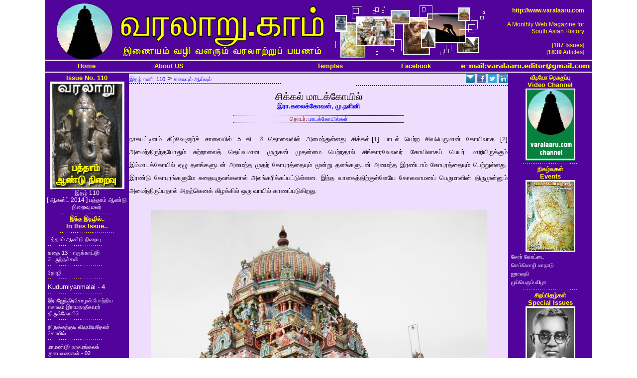

--- FILE ---
content_type: text/html; charset=utf-8
request_url: http://temples.varalaaru.com/design/article.aspx?ArticleID=1278
body_size: 42684
content:


<!DOCTYPE html PUBLIC "-//W3C//DTD XHTML 1.0 Transitional//EN" "http://www.w3.org/TR/xhtml1/DTD/xhtml1-transitional.dtd">

<html xmlns="http://www.w3.org/1999/xhtml" xmlns:fb="http://ogp.me/ns/fb#">
<head><title>
	Varalaaru - A Portal For South Asian History
</title>
</head>
<title>
Varalaaru - A Monthly Web Magazine for South Asian History
</title>
<meta http-equiv="Content-Type" content="text/html;charset=iso-8859-1">
<meta  name="description" content="A Monthly Web Magazine dealing with history, culture and heritage of South India. Includes articles on temple architecture, stories, historic research and miscellaneous topics">
<meta  name="keywords" content="Tamil, Tamil history, Historic research, History of tamils, History of tamil nadu, Tamil nadu, Current research in Tamil nadu, Historic research in south india, history of south india, history of india, cholas, pandiyas, cheras, nayaks, tanjore, thanjai, tamil novels, tamil historic novels, tamil e-novels, monthly tamil magazine">
<link href="defaultstyle.css" type="text/css" rel="stylesheet">
<style type="text/css" media="print">
	BODY {display:none;visibility:hidden;}
</style>
<script language="JavaScript" src="defaultscript.js" type="text/javascript">
var sc_project=364173;
var sc_partition=1;
var sc_invisible=1;
</script>

<script>
  (function(i,s,o,g,r,a,m){i['GoogleAnalyticsObject']=r;i[r]=i[r]||function(){
  (i[r].q=i[r].q||[]).push(arguments)},i[r].l=1*new Date();a=s.createElement(o),
  m=s.getElementsByTagName(o)[0];a.async=1;a.src=g;m.parentNode.insertBefore(a,m)
  })(window,document,'script','//www.google-analytics.com/analytics.js','ga');

  ga('create', 'UA-44064772-1', 'varalaaru.com');
  ga('send', 'pageview');

</script>

<!--
<div id="fb-root">
</div>
<script>
(function(d, s, id) 
{
  var js, fjs = d.getElementsByTagName(s)[0];
  if (d.getElementById(id)) return;
  js = d.createElement(s); js.id = id;
  js.src = "//connect.facebook.net/en_US/all.js#xfbml=1";
  fjs.parentNode.insertBefore(js, fjs);
}(document, 'script', 'facebook-jssdk'));
</script>
-->

<!--body acolor="yellow" vcolor="yellow" topmargin="0" oncontextmenu="return false;" onload="setInterval('window.clipboardData.clearData()',20)"-->
<body acolor="yellow" vcolor="yellow" topmargin="0">

		<div ID="Layout" align="center" style="width: 1100px; margin-left: auto;margin-right: auto;vertical-align: middle;">			
			<div id="HeaderBar" align="center" valign="top" style="width: 100%;height: 120px;background-color: #52039B;">
			<table>
				<tr><td width="120"><center><img src="varalaarucomlogo.gif"></center></td>
				<td width="430"><img src="varalaarucomtext.gif"></td>
				<td  width="350"><img src="varalaarucomphotos.gif"></td>
				<td align="right">
					<span class="englishYL09">
					<b>http://www.varalaaru.com</b><br><br>A Monthly Web Magazine for <br>South Asian History<br>&nbsp;<br>
					</span>
					<span class="englishYL09">
					[<b>187</b> Issues]<br>
					[<b>1839</b> Articles]
					</span>
				</td>
				</tr>
			</table>
			</div>
			<div style="border-top:2px solid white; border-bottom:2px solid white;">
			<table bgcolor="#52039B">
				<tr>
				<td align="center" width="220">
				<a id="Home" class="englishYL10L" href="issue.aspx" target="_parent">Home</a>
				</td>
				<td align="center" width="220">
				<a id="AboutUS" class="englishYL10L" href="article.aspx?ArticleID=22" target="_parent">About US</a>
				</td>
				<td align="center" width="220">				
	
				</td>	
				<td align="center" width="220">				
				<a id="Temples" class="englishYL10L" href="http://temples.varalaaru.com" target="_parent">Temples</a>
				</td>
				<td align="center" width="220">				
				<a id="Facebook" class="englishYL10L" href="https://www.facebook.com/varalaarumagazine" target="_parent">Facebook</a>
				</td>			
				<!--td align="center" width="220">				
				<a id="SQLLink" class="englishYL10L" href="http://books.varalaaru.com" target="_parent">Books</a>
				</td-->
				<td align="center" width="220">				
				<img src="emaileditor.gif">
				</td>
				</tr>
			</table>
			</div>
		</div>
		<table align="center" valign="top" width="1100" bgcolor="#52039B" border="0">
			<tr>
			<td width="165" align="left" valign="top" bgcolor="#52039B">				
				
		<div align="center">
			<span id="LeftPane_IssueNo" class="englishYLB10">Issue No. 110</span>
			<br>
			<img align="center" src="../images/CoverImages/CoverImageSmall-110.jpg" border="0" >
			<br>
			<span class="tamilWH09">இதழ் 110 <br>[ ஆகஸ்ட் 2014 ] பத்தாம் ஆண்டு நிறைவு மலர்</span>
			<br>
			<img src="divider03.gif">
			<br>
			<span class="tamilYLB09">இந்த இதழில்..</span>
			<br>
			<span class="englishYLB10">In this Issue..</span>
			<br>
			<img src="divider03.gif">
			<br>
		</div>
		<div align="left">
			
			<table>
			
				<tr><td>
				<a id="LeftPane_ContentIssueArticles_LinkSections_0" Class="tamilWH08L" href="article.aspx?ArticleID=1285">பத்தாம் ஆண்டு நிறைவு</a>
				<br>
				<img src="divider03.gif">
				</td></tr>
			
			
				<tr><td>
				<a id="LeftPane_ContentIssueArticles_LinkSections_1" Class="tamilWH08L" href="article.aspx?ArticleID=1286">கதை 13 - எருக்காட்டூர் பெருந்தச்சன்</a>
				<br>
				<img src="divider03.gif">
				</td></tr>
			
			
				<tr><td>
				<a id="LeftPane_ContentIssueArticles_LinkSections_2" Class="tamilWH08L" href="article.aspx?ArticleID=1279">தோழி</a>
				<br>
				<img src="divider03.gif">
				</td></tr>
			
			
				<tr><td>
				<a id="LeftPane_ContentIssueArticles_LinkSections_3" Class="englishWH10L" href="article.aspx?ArticleID=1287">Kudumiyanmalai - 4</a>
				<br>
				<img src="divider03.gif">
				</td></tr>
			
			
				<tr><td>
				<a id="LeftPane_ContentIssueArticles_LinkSections_4" Class="tamilWH08L" href="article.aspx?ArticleID=1283">இராஜேந்திரசோழன் போற்றிய எசாலம் இராமநாதீசுவரர் திருக்கோயில்</a>
				<br>
				<img src="divider03.gif">
				</td></tr>
			
			
				<tr><td>
				<a id="LeftPane_ContentIssueArticles_LinkSections_5" Class="tamilWH08L" href="article.aspx?ArticleID=1282">திருக்கற்குடி விழுமியதேவர் கோயில்</a>
				<br>
				<img src="divider03.gif">
				</td></tr>
			
			
				<tr><td>
				<a id="LeftPane_ContentIssueArticles_LinkSections_6" Class="tamilWH08L" href="article.aspx?ArticleID=1280">மாமண்டூர் நரசமங்கலக் குடைவரைகள் - 02</a>
				<br>
				<img src="divider03.gif">
				</td></tr>
			
			
				<tr><td>
				<a id="LeftPane_ContentIssueArticles_LinkSections_7" Class="tamilWH08L" href="article.aspx?ArticleID=1278">சிக்கல் மாடக்கோயில்</a>
				<br>
				<img src="divider03.gif">
				</td></tr>
			
			
				<tr><td>
				<a id="LeftPane_ContentIssueArticles_LinkSections_8" Class="tamilWH08L" href="article.aspx?ArticleID=1277">தேடலில் தெறித்தவை - 15</a>
				<br>
				<img src="divider03.gif">
				</td></tr>
			
			
				<tr><td>
				<a id="LeftPane_ContentIssueArticles_LinkSections_9" Class="tamilWH08L" href="article.aspx?ArticleID=1281">ஆத்தி சூடிய சோழ வீரமே!</a>
				<br>
				<img src="divider03.gif">
				</td></tr>
			
			</table>
			
		</div>

			</td>
			<td width="760" align="left" valign="top" bgcolor="#eeddfd">				
				
	<span class="tamilBL09">
		
	</span>
	
	
			<div align="left" valign="top" style="margin-bottom:10px; width: 40%; border-bottom:2px dotted black; float: left; display:block;">
				<a id="MainPane_ContentArticle_LinkIssueID_0" Class="tamilBL08L" href="issue.aspx?IssueID=110">இதழ் எண். 110</a>
				 > 
				<a id="MainPane_ContentArticle_LinkSectionID_0" Class="tamilBL08L" href="category.aspx?Category=Sections&amp;CategoryID=5">கலையும் ஆய்வும்</a>
			</div>
			<div align="right" valign="top" style="margin-bottom:10px; width: 40%; border-bottom:2px dotted black; float: right; display:block;">
				<a href="mailto:?subject=An Article from Varalaaru.com - சிக்கல் மாடக்கோயில் by இரா.கலைக்கோவன், மு.நளினி&amp;body=Just wanted to share this article from varalaaru.com: http://www.varalaaru.com/article.aspx?ArticleID=1278." title="EMail Share">
				<img src="email.gif"/></a>
				<a href='http://www.facebook.com/share.php?u=http://www.varalaaru.com/article.aspx?ArticleId=1278' title="Facebook Share">
				<img src="facebook.gif"/></a>
				<a href='http://twitter.com/?status=சிக்கல் மாடக்கோயில்http://www.varalaaru.com/article.aspx?ArticleId=1278' title="Tweet">
				<img src="twitter.gif"/></a>
				<a href='http://www.linkedin.com/shareArticle?mini=true&url=http://www.varalaaru.com/article.aspx?ArticleId=1278&title=சிக்கல் மாடக்கோயில்&summary=Sharing%20an%20article%20from%20varalaaru.com&source=www.varalaaru.com' title="LinkedIn">
				<img src="linkedin.gif"/></a>
			</div>			
			<div style="clear:both" />
			<div align="center">
				<div>
					<span class='tamilBK15B'>சிக்கல் மாடக்கோயில்</span>
					<br>					
					<a id="MainPane_ContentArticle_LinkAuthorID_0" Class="tamilBL10L" href="category.aspx?Category=Authors&amp;CategoryID=52">இரா.கலைக்கோவன், மு.நளினி</a>					
				</div>
				<div style="margin-top:10px; margin-bottom:20px; width: 45%; border-bottom:1px dotted black; border-top:1px dotted black;">
					<span class='tamilMR08'>தொடர்: </span>
					
					<a href='category.aspx?Category=Serials&CategoryID=22' class='tamilBL08L'>
					
					மாடக்கோயில்கள்
					
					</a>
				</div>
			</div>			

			<div align="justify">
			<div class='tamilBK10'>
			நாகபட்டினம் கீழ்வேளூர்ச் சாலையில் 5 கி. மீ தொலைவில் அமைந்துள்ளது சிக்கல்.[1]  பாடல் பெற்ற சிவபெருமான் கோயிலாக [2] அமைந்திருந்தபோதும் சுற்றாலைத் தெய்வமான முருகன் முதன்மை பெற்றதால் சிங்காரவேலவர் கோயிலாகப் பெயர் மாறியிருக்கும் இம்மாடக்கோயில் ஏழு தளங்களுடன் அமைந்த முதற் கோபுரத்தையும் மூன்று தளங்களுடன் அமைந்த இரண்டாம் கோபுரத்தையும் பெற்றுள்ளது. இரண்டு கோபுரங்களுமே சுதையுருவங்களால் அலங்கரிக்கப்பட்டுள்ளன. இந்த வாளகத்திற்குள்ளேயே கோலவாமனப் பெருமாளின் திருமுன்னும் அமைந்திருப்பதால் அதற்கெனக் கிழக்கில் ஒரு வாயில் காணப்படுகிறது. <br><br><center><img src='../images/Issue-110/Madakkoil-Chola-Sikkal-01.jpg'></center><br><br>முதற் கோபுரத்திற்கும் இரண்டாம் கோபுரத்திற்கும் இடையிலுள்ள நடைப்பகுதியை முச்சதுர, இருகட்டுத் தூண்கள் வெட்டுத் தரங்கப் போதிகைகளின் துணையோடு தாங்குகின்றன. தூண்களின் கீழ்ச்சதுரங்களில் நாகபந்தங்கள். இரண்டாம் கோபுர வாயிலருகே வடக்கில் முருகனும் தெற்கில் பிள்ளையாரும் உள்ளனர். கோபுர வாயிலை அடுத்த மண்டபச் சுற்று கிழக்கில் மண்டபமாக விரிந்து தெற்கு, மேற்கு, வடக்கு முத்திசைகளிலும் மாடக்கோயிலின் சுற்றாக வளர்கிறது. அதன் மண்டபக் கூரையை இருசதுரம், இருகட்டு என்ற அமைப்பில் தாய்த் தூணும் நான்முகமாக துணைத்தூணும் இணைந்த ஒட்டுத்தூண்கள் பூமொட்டுப் போதிகைகள் உதவியுடன் தாங்குகின்றன. <br><br>தூண்களின் கீழ்ச்சதுரங்கள் சிலவற்றுள் சிற்பங்கள் காணப்படுகின்றன. மண்டபத்தின் வடபுறத்தே உள்ள இருதள நாகர விமானத்தில் வேல்நெடுங்கண்ணி என்ற திருப்பெயருடன் இறைவி எழுந்தருளியுள்ளார். அடுத்துள்ள திருமுன் பள்ளியறையாக்கப்பட்டுள்ளது. <br><br><b>அம்மன் கோயில்</b><br><br>துணைத்தளம், பாதபந்தத் தாங்குதளம், வேதிகைத்தொகுதி, நான்முக அரைத்தூண்கள் தழுவிய சுவர், பூமொட்டுப் போதிகைகள் தாங்கும் கூரையுறுப்புகள் கொண்டு இருதள நாகரமாக அமைந்துள்ள அம்மன் விமானச் சாலைப்பத்திகள் வெறுமையான கோட்டப் பஞ்சரங்களுடன் புறந்தள்ளியுள்ளன. இப்பகுதியில் பத்மஜகதியும் உருள்குமுதமும் பட்டிகைக்கு மாற்றாகக் கபோதமும் இடம்பெற்றுள்ளன. விமானத்தின் முன் அதே கட்டமைப்பிலான முகமண்டபமும் அடுத்துப் பெருமண்டபமும் உள்ளன. <br>பெருமண்டபத் தூண்களில் காணப்படும் கருமுத்து அழகப்ப செட்டியாரும் சின்னம்மை ஆச்சியும் அம்மண்டபத்தை எடுத்த பெருமக்களாவர். உருளை அரைத்தூண்கள் தாங்கும் முகமண்டபத்தின் வாயிலில் காவற்பெண்டுகள் உள்ளனர். கருவறையில் இறைவி சடைமகுடம், பட்டாடை அணிந்து பின்கைகளில் அக்கமாலை, நீலோத்பலம் கொண்டு, முன்கைகளைக் காக்கும் குறிப்பிலும் கடியவலம்பிதத்திலும் அமைத்து சமபங்கத்தில் உள்ளார். <br><br><b>பெருமண்டபம்</b><br><br>மண்டபத்தின் மேற்கில் வெற்றுத்தளம் தாங்கும் பெருமண்டபம் உள்ளது. இம்மண்டபத்தை அடையத் தென்கிழக்கில் பன்னிரண்டு படிகள் உள்ளன. மண்டபச் சுற்றின் வடகிழக்கில் இருந்தும் பெருமண்டபத்தை அடையுமாறு எட்டு மரப்படிகளுடன் வாயில் அமைந்துள்ளது. அடைக்கப்பட்டிருக்கும் இவ்வாயிலின் இருபுறத்தும் சுதைக்காவலர்கள். வாயில்களுக்கு இடைப்பட்ட பகுதியில் சுந்தர கணபதி இடம்பெற்றுள்ளார்.  <br><br><b>சிங்காரவேலவர் திருமுன்</b><br><br>‘சிங்காரவேலவர்’ என்று தலைப்பிடப்பட்டுள்ள தென்மேற்கு நுழைவாயில் நிலையமைப்புப் பெற்றுள்ளது. நிலைகளில் மகரங்களின் மேல் நிற்கும் கொடிப்பெண்களின் கொடிகளில் இருந்து தொடரும் வளைவுகளில் உள்ள சிற்பங்கள் வண்ணப்பூச்சில் களையிழந்துள்ளன. நிலைகளின்  முன்னுள்ள பக்கச்சுவர்த் தூண்களில் சிற்பங்கள் உள்ளன. பெருமண்டபத்தின் வடபுறத்தே தென்பார்வையாகச் சிங்காரவேலவரின் செப்புத் திருமேனி இடம்பெற்றுள்ளது. பாதபந்தத் தாங்குதளம், நாகபந்தம் பெற்ற தூண்கள், கூரையுறுப்புகள், கபோதம் இவற்றுடன் மண்டப அமைப்பில் அலங்கரிக்கப்பட்டு, வெள்ளித் தகடுகள் போர்த்தப்பட்டிருக்கும் திருமுன்னில் வள்ளி, தெய்வானையுடன் முருகப் பெருமான் காட்சிதருகிறார். <br><br>பின்கைகளில் அக்கமாலை, வ{ரம் கொண்டு, முன்கைகளில் காக்கும் குறிப்பும் அருட் குறிப்பும் காட்டும் முருகனின் இருபுறத்துள்ள தெய்வானையும்  வள்ளியும் ஒரு கையில் மலரேந்தி, மறு கையை நெகிழ்த்தியுள்ளனர். மண்டபத்தின் தென்மேற்கில் தியாகராஜர் விமானம், முகமண்டபத்துடன் அமைய, மேற்கில் பால்வெண்ணெய் நாயனார் என்றழைக்கப்படும் இறைவன் விமானம் மண்டபங்களுடன் விளங்குகிறது. <br><br><b>தியாகராஜர் திருமுன்</b><br><br>தியாகராஜர் திருமுன் விமானம், முகமண்டபம் இவற்றையும் இவற்றின் முன்னாலுள்ள பெருமண்டபத்தையும் தாங்கி நிற்கும் 2. 29 உயர வெற்றுத்தளம் உபானம், பத்மஜகதி, பெருவாஜனம் இவற்றாலான துணைத்தளம், நான்முக அரைத்தூண்கள் சூழ்ந்த சுவர், வெட்டுத் தரங்கப் போதிகைகள் தாங்கும் கூரையுறுப்புகள் பெற்றுத் திகழ்கிறது. <br><br>பிரதிபந்தத் தாங்குதளம் வேதிகைத் தொகுதி, நான்முக அரைத்தூண்கள் தழுவிய சுவர், வெட்டுத் தரங்கப் போதிகைகள் ஏந்தும் கூரையுறுப்புகள் பெற்றுள்ள விமானக் கீழ்த்தளத்தைப் போலவே முகமண்டபமும் பெருமண்டபமும் அமைந்துள்ளன. <br>பெருமண்டபத் தென்சுவரில் நிலையமைப்புடன் வாயிலும் இருபுறத்தும் சாளரங்களும் உள்ளன. முகமண்டபத் தென்சுவரிலும் சாளரம் உள்ளது. ஒருதளத் திராவிடமாக உள்ள விமானத்தின் தென்சுவரிலும் சாளரம் உள்ளது. தியாகராஜர் விமானத்திலோ, முகமண்டபத்திலோ, அவற்றைத் தாங்கும் வெற்றுத்தளத்திலோ கோட்டங்கள் இல்லை. விமானத்தின் கிரீவ, சிகரக் கோட்டங்களில் சிவபெருமான் தொடர்பான சுதைவடிவங்கள் உள்ளன. முகமண்டபம், பெருமண்டபம் இவற்றின் கூரைகளிலும் பலவாய்ச் சுதையுருவங்கள் உள்ளன.<br><br><b>இறைவன் விமான வெற்றுத்தளம்</b><br><br>இறைவன் விமானம், அதன் முன்னுள்ள மண்டபங்கள், பெருமண்டபம் இவற்றைத் தாங்கி நிற்கும் வெற்றுத்தளம் தியாகராஜர் திருமுன் தாங்கும் அமைப்பிலேயே உள்ளது. அதன் விமானப்பகுதியில் தெற்கிலும் மேற்கிலும் வடக்கிலும் கோட்டங்கள் உள்ளன. தெற்குக் கோட்டத்தில் ஆலமர்அண்ணலும் மேற்குக் கோட்டத்தில் இலிங்கோத்பவரும் உள்ளனர். வடக்குக் கோட்டம் வெறுமையாக உள்ளது.  தெற்கு, மேற்குக் கோட்டங்களின் முன் முன்றிலும் தெற்கு முன்றிலின் மேல் திராவிட கிரீவமும் சிகரமும் காட்டப்பட்டுள்ளன.<br><br>வீராசனத்தில் உள்ள ஆலமர்அண்ணலின் பின்கைகளில் வலப்புறம் அக்கமாலையும் பாம்பும் அமைய, இடப்புறம் தீச்சுடர். சடைமகுடம், மகர, பனையோலைக் குண்டலங்கள், சவடி, முத்துமாலை, முப்புரிநூல், கைவளைகள், சிற்றாடை அணிந்து மலைமேல் அமர்ந்துள்ள இறைவனின் வல முன் கை சின் முத்திரை காட்ட, இட முன் கையில் சுவடி. மலையின் வலப்புறம் புற்றிலிருந்து பாம்பொன்று படமெடுக்க, அடியவர் ஒருவர் வணங்கிய நிலையில் காட்சிதருகிறார். இடப்புறம் உள்ள மூவரில் ஒருவர் தலைக்கு மேல் கையுயர்த்தி வணங்கிய நிலையில் உள்ளார். வலப்புறம் அமர்ந்துள்ள நந்தியின் கழுத்தின் மீது இறைவனது வலக்கை இருத்தப்பட்டுள்ளது.  <br>சடைமகுடம், மகர, பனையோலைக் குண்டலங்கள், பட்டாடை அணிந்துள்ள இலிங்கோத்பவர் பின்கைகளில் மானும் மழுவும் கொண்டு, வல முன் கையைக் காக்கும் குறிப்பிலும் இட முன் கையைக் கடியவலம்பிதத்திலும் கொண்டுள்ளார். <br><br><b>இறைவன் விமானம்</b><br><br>5. 57 மீ. பக்கமுடைய சதுரமாக உள்ள இறைவன் விமானக் கீழ்த்தளம் பிரதிபந்தத் தாங்குதளம், வேதிகைத்தொகுதி, எண்முக அரைத்தூண்கள் அணைத்த சுவர், பூமொட்டுப் போதிகைகள் தாங்கும் கூரையுறுப்புகள் பெற்று, இருதள வேசரமாக அமைந்துள்ளது. வலபியில் பூதவரி. தளத்தின் மூன்று பத்திகளும் புறந்தள்ளியுள்ள போதும் சாலைப்பத்தி கர்ணபத்திகளினும் கூடுதலாக முன்வந்துள்ளது. சாலைப்பத்தியின் தாங்குதளம் உறுப்பு வேறுபாடுகளுடன் கபோதபந்தமாக அமைந்துள்ளது. வேதிகைக்கு மாற்றாகப் பெருவாஜனம் உள்ளது. <br><br>பத்திகளுக்கு இடைப்பட்ட ஒடுக்கங்களில் குடப்பஞ்சரங்கள். சாலைப்பத்திகளை இந்திரகாந்த அரைத்தூண்கள் அணைக்க, அவற்றிலுள்ள கோட்டப் பஞ்சரங்களை உருளை அரைத்தூண்கள் தழுவியுள்ளன. சுவர், பத்தி அணைவுத்தூண்களின் பலகைகள் மேல் காட்டப்பட்டுள்ள தாவுயாளிகளின் தலை வலபியில் பொருந்தியுள்ளது. ஆலமர்அண்ணல் அமர்ந்துள்ள தெற்குக் கோட்டப்பஞ்சரத்தின் முன் முன்றில் அமைக்கப்பட்டுள்ளது. மேற்குக் கோட்டத்தில் இலிங்கோத்பவரும் வடக்கில் நான்முகனும் உள்ளனர். <br><br>வலப்பாதத்தை முயலகன் மேல் இருத்தி, வீராசனத்தில் உள்ள ஆலமர்அண்ணலின் பின்கைகளில் வலப்புறம் அக்கமாலை, இடப்புறம் பாம்பு. சடைப்பாரம், மகர, பனையோலைக் குண்டலங்கள், முப்புரிநூல், உதரபந்தம், உருத்திராக்கமாலை, சவடி, தோள்மாலை, சிற்றாடை அணிந்துள்ள இறைவனின் வல முன் கை சின் முத்திரையில் அமைய, இட முன் கை தொடைமீது சுவடி ஏந்தியுள்ளது. பின் கைகளில் மான், மழுவுடன் சமபங்கத்தில் உள்ள இலிங்கோத்பவர் சிற்றாடை அணிந்துள்ளார். வல முன் கை காக்கும் குறிப்புக் காட்ட, இட முன் கை கடியவலம்பிதமாக உள்ளது. இருபுறத்தும் நான்முகனும் விஷ்ணுவும் வணக்கமுத்திரையில் உள்ளனர். இலிங்கத்தின் மேலே அன்னமும் கீழே பன்றியும் காட்டப்பட்டுள்ளன. சடைமகுடம், பட்டாடை கொண்டுள்ள வடகோட்ட நான்முகனின் பின்கைகளில் அக்கமாலை, குண்டிகை. வல முன் கை காக்கும் குறிப்புக் காட்ட, இட முன் கை அருட்குறிப்பில் உள்ளது. <br><br>விமானத்தின் ஆரஉறுப்புகள் ஆறங்கம் பெற்றுள்ளன. முதல் தள ஆரச்சாலைகளில் தெற்கில் உத்குடியில் ஆலமர் அண்ணலும் மேற்கில் முன்னிரு கைகளை முழங்கால்களின் மேல் வைத்த நிலையில் வீராசனத்தில் தேவியருடன் விஷ்ணுவும் வடக்கில் வீராசனத்தில் நான்முகன் தேவியருடனும் உள்ளனர். உயரக்குறைவான இரண்டாம் தளத்தையடுத்து வேசர கிரீவமும் சிகரமும் உள்ளன. கிரீவகோட்டங்களில் தெற்கில் வீராசனத்தில் ஆலமர்அண்ணலும் மேற்கில் தேவியருடன் சுகாசனத்தில் விஷ்ணுவும் வடக்கில் தேவியருடன் தாமரையில் அர்த்தபத்மாசனத்தில் நான்முகனும் உள்ளனர். ஆலமர்அண்ணலின் பின்கைகளுள் ஒன்று உடுக்கை ஏந்தியுள்ளது. <br><br><b>முகமண்டபம்</b><br><br>பிரதிபந்தத் தாங்குதளம் பெற்றுள்ள முகமண்டபம், விமானக் கீழ்த்தளம் போல் பத்திப் பிரிப்புக் கொள்ளாமல், எண்முக அரைத்தூண்கள் அணைத்த சுவருடன் பூமொட்டுப் போதிகைகள் தாங்கும் கூரையுறுப்புகளுடன் தெற்கிலும் வடக்கிலும் மகரதோரணத் தலைப்பிட்ட கோட்டங்கள் பெற்றுப் பொலிகிறது. தென்கோட்டத்தில் சாளரமும் மேலுள்ள மகரதோரண வளைவில் பிள்ளையாரும் அமைய, வடகோட்டத்தில் மகிடாசுரமர்த்தனி உள்ளார். மேலே ஆரம் இடம்பெற்றுள்ளது.<br><br><b>முன்மண்டபம் </b><br><br>முகமண்டபம் ஒத்த வெற்றுத்தளம், மேற்றளம் பெற்றுள்ள முன்மண்டபம், மேற்றள வடக்குச் சுவரில் இரண்டு சாளரங்களும் கூரையின் மேல் சுதையுருவங்கள் பெற்ற ஆரஉறுப்புகளும் கொண்டுள்ளது. இதன் தெற்கு வெற்றுத்தளச் சுவரில் முனிவர்களின் சிற்பத்தொகுதி இடம்பெற்றுள்ளது. கிரந்தக் கல்வெட்டுடன் காணப்படும் இத்தொகுதியில் சடைமகுடம், தாடி, மீசை, நீள்செவிகள், இடைக்கட்டுடனான பட்டாடை இவற்றுடன் வணங்கிய நிலையில் ஆறு முனிவர்கள் நிற்க, மற்றொருவர் அமர்ந்து வணங்குகிறார். அவர் முன்னால் நந்தி அமர்ந்துள்ளது. அதற்கு முன்னால் இரண்டு மரங்கள் உள்ளன. மரங்களின் பின்னே சிவலிங்கம் காட்டப்பட்டுள்ளது. <br><br><b>பெருமண்டபம்</b><br><br>முகமண்டபம் ஒத்த வெற்றுத்தளம், மேற்றளம் பெற்றுள்ள பெருமண்டப மேற்றள மேற்குச் சுவரில் ஒரு சாளரம் உள்ளது. கூரையின்மீது மூன்று சிகரங்கள் உள்ளன. இச்சிகரங்கள் பெருமண்டபத்துள் மேற்கிலிருந்து கிழக்காக அமைந்துள்ள ஆடவல்லான் திருமுன், சிங்காரவேலவர் திருமுன், மற்றொரு திருமுன் இவற்றிற்கு உரியன. முன்மண்டப வெற்றுத்தளம் பெருமண்டபத்திற்கான தாங்கலாக விரியும் இடத்தில் சண்டேசுவரர் திருமுன் ஒருதள வேசரமாக அமைந்துள்ளது. <br><br><b>சுற்றுத் திருமுன்கள்</b><br><br>சுற்றின் தென்புறம் நாயன்மார் மண்டபம் அமைய, தென்மேற்கிலுள்ள ஒருதள வேசரவிமானத்தில் பிள்ளையாரும் மேற்கிலுள்ள இருதளத் திராவிட விமானத்தில் முருகனும் வடமேற்கு மூலையிலுள்ள ஒருதள வேசர விமானத்தில் யானைத்திருமகளும் எழுந்தருளியுள்ளனர். வெளிச்சுற்றில் வடபுறத்தே கோலவாமனப் பெருமாளின் இருதளத் திராவிடத் திருமுன்னும் சரசுவதியின் திருமுன்னும் உள்ளன. <br><br><b>கருவறை</b><br><br>கருவறை வாயில் மேனிலை முகப்பில் எண்மங்கலச் சின்னங்கள் செதுக்கப்பட்டுள்ளன. இருபுறமும் குத்துவிளக்குகளும் இடையில் நிறைகுடம், குடை முதலானவும் உள்ளன. வாயிலை இந்திரகாந்த அரைத்தூண்கள் அணைக்க, அடுத்துக் குடப்பஞ்சரங்கள் அமைந்துள்ளன. கருவறையில் இறைவன் சதுர ஆவுடையாரின் மீது உருளைப் பாணத்துடன் இலிங்கத்திருமேனியராய் எழுந்தருளியுள்ளார். <br><br>முகமண்டபத்தில் இன்பவல்லி அன்னை இடம்பெற்றுள்ளார். முச்சதுர, இருகட்டுத் தூண்கள் பூமொட்டுப் போதிகைகளுடன் கூரை தாங்கும் இடைமண்டபத்தில் நந்தி, சூரியபிரபை அமைய, தூண்களின் மேற்சதுரங்களில் மலர்ப்பதக்கங்களும் நடுச்சதுரங்களில் சிற்பங்களும் செதுக்கப்பட்டுள்ளன. முன்மண்டபத்தின் வடபுறம் உள்ள மேடையில் செப்புத்திருமேனிகள் காணப்படுகின்றன. <br><br>இறைவன் வளாகத்தின் முன் உள்ள பெருமண்டபத்தின் கூரை ஓவியங்களால் அழகுபடுத்தப்பட்டுள்ளது. சிங்காரவேலவர் இடம்பெற்றுள்ள இம்மண்டபத்தைப் பெருந்தூண்கள் அலங்கரிக்கின்றன. அவற்றின் மேல் அமர்யாளிகளும் பூமொட்டுப் போதிகைகளும் உள்ளன. அடுக்குத்தூண் அமைப்பில் காணப்படும் அகலத்தூண்கள் மாறுதலான காட்சியாகும். இரண்டு தூண்களின் கீழ்ப்பகுதியில் ஊர்த்வதாண்டவரும் ஆடற் போட்டிக் காளியும் சிற்பங்களாக உள்ளனர்.<br><br>இப்பெருமண்டபத்தின் தென்புறமுள்ள சோமாஸ்கந்தர் திருமுன் முகமண்டப வாயிலின் இருபுறத்தும் காவலர் ஓவியங்கள். முகமண்டபம் வெற்றறையாக உள்ளது. கருவறையில் சோமாஸ்கந்தர் தொகுதி தியாகராஜர் என்ற பெயரில் செப்புத்திருமேனிகளாக இடம்பெற்றுள்ளது.<br><br><b>கல்வெட்டுகள்</b><br><br>கோலவாமனப் பெருமாள் கோயிலில் இருந்து இரண்டு கல்வெட்டுகளும்3 பால்வெண்ணெய் நாயனார் கோயிலில் இருந்து ஆறு கல்வெட்டுகளும் [4] படியெடுக்கப்பட்டுள்ளன. <br><br>கி. பி. 1644ல் வெட்டப்பட்டுள்ள இலக்கண்ண தண்டநாயகரின் கல்வெட்டு, கோலவாமனப் பெருமாளுக்குக் கொடையளிக்கப்பட்டிருந்த சீயராயநல்லூர் நிலங்கள் தொலைவில் இருந்தமையால் அதற்கு மாற்றாகக் கேயமாணிக்க வளநாட்டைச் சேர்ந்த சிக்கலில் நிலமளிக்கப்பட்ட தகவலைத் தருகிறது. பெருமாள் கோயில் மேற்குத் தளத்தில் உள்ள கல்வெட்டு மங்கலத்தைச் சேர்ந்த ஆயப்பிள்ளை அக்கற்றளியை எழுப்பியதாகக் கூறுகிறது.<br><br>பால்வெண்ணெய் நாயனார் கோயில் கல்வெட்டுகளுள் காலத்தால் முற்பட்ட சடையவர்மர் வீரபாண்டியரின் பதினான்காம் ஆட்சியாண்டுக் கல்வெட்டு கோயிலுக்களிக்கப்பட்ட பணக்கொடை பற்றிப் பேசுகிறது. கந்தபுராணத்தில் கூறப்பட்டுள்ள தலச்சிறப்புப் பற்றி ஒரு கல்வெட்டுப் பேச, மற்றொரு கல்வெட்டு பால்வெண்ணெய் நாயனாரை வழிபட்ட முனிவர்கள், குளம், மரங்களின் பெயர்களைத் தருகிறது. சதாசிவதேவராயரின் கி. பி. 1560ம் ஆண்டுக் கல்வெட்டு, ஆளிய இராமராசய்யர் மகன் கிருஷ்ணமராசய்யன் கட்டளைப்படி சிக்கல், வடகுடி, ஓதச்சேரிக் கோயில்களுக்குத் திருவாரூரைச் சேர்ந்த ஞானப்பிரகாசப் பண்டாரம் மேலாளராக நியமிக்கப்பட்ட தகவலைத் தருகிறது. அச்சுததேவ மகாராயரின் கல்வெட்டு, பால்வெண்ணெய் நாயனார் கோயிலில் உள்ள குமாரசாமிக் கடவுளுக்கான விளக்குகளுக்கும் விழாக்களுக்குமாக நிலக்கொடை அளிக்கப்பட்டதாகக் கூறுகிறது. மன்னர் பெயர் அறியமுடியாத விஜயநகர அரசர் காலக் கல்வெட்டு, அரங்கப்பராஜராலும் ஊர்மக்களாலும் கந்தசாமிப்பேட்டைக் கோயிலுக்குக் கொடையளிக்கப்பட்டதாகக் கூறுகிறது.<br><br><b>காலம்</b><br><br>கட்டமைப்பு, கல்வெட்டுகளின் அடிப்படையில் பால்வெண்ணெய் நாயனார் வளாகத்தைப் பொதுக்காலம் 13 அல்லது 14ஆம்நூற்றாண்டினதாகக் கொள்ளலாம். சுற்று வளாகங்கள் பல்வேறு காலகட்டங்களில் பெருகியுள்ளமையை அவற்றின் கட்டமைப்புக் கூறுகள் முன்னிருத்துகின்றன. <br><br><b>குறிப்புகள்</b><br><br>1. ஆய்வு நாட்கள் 8. 7. 1982, 28. 9. 2008. ஆய்வுக்குத் துணைநின்றவர் திரு பால. பத்மநாபன்.<br>2. 2: 37.<br>3. ARE 1911 : 100 - 101. <br>4. ARE 1911 : 102 - 107.this is txt file
			</div>
			
	
	
	
	
	<script language="JavaScript" type="text/javascript">
	function PutSecurityWord(){
		document.getElementById('MainPane_HidSecurity').value = "Secure Form";
	}
	</script>	

	<form method="post" action="./article.aspx?ArticleID=1278" onsubmit="javascript:return WebForm_OnSubmit();" id="ReaderFeedback">
<div class="aspNetHidden">
<input type="hidden" name="__EVENTTARGET" id="__EVENTTARGET" value="" />
<input type="hidden" name="__EVENTARGUMENT" id="__EVENTARGUMENT" value="" />
<input type="hidden" name="__VIEWSTATE" id="__VIEWSTATE" value="/[base64]/gr4Eg4K6o4K6/4K6x4K+I4K614K+BFgIeBUNsYXNzBQp0YW1pbFdIMDhMZAIDD2QWAgIBDw8WBB8CBRthcnRpY2xlLmFzcHg/[base64]/QXJ0aWNsZUlEPTEyODcfAAUSS3VkdW1peWFubWFsYWkgLSA0FgIfAwUMZW5nbGlzaFdIMTBMZAIJD2QWAgIBDw8WBB8CBRthcnRpY2xlLmFzcHg/QXJ0aWNsZUlEPTEyODMfAAWmAeCuh+CusOCuvuCunOCvh+CuqOCvjeCupOCuv+CusOCumuCvi+CutOCuqeCvjSDgrqrgr4vgrrHgr43grrHgrr/grq8g4K6O4K6a4K6+4K6y4K6u4K+NIOCuh+CusOCuvuCuruCuqOCuvuCupOCvgOCumuCvgeCuteCusOCusOCvjSDgrqTgrr/grrDgr4HgrpXgr43grpXgr4vgrq/grr/grrLgr40WAh8DBQp0YW1pbFdIMDhMZAILD2QWAgIBDw8WBB8CBRthcnRpY2xlLmFzcHg/QXJ0aWNsZUlEPTEyODIfAAVf4K6k4K6/4K6w4K+B4K6V4K+N4K6V4K6x4K+N4K6V4K+B4K6f4K6/IOCuteCuv+CutOCvgeCuruCuv+Cur+CupOCvh+CuteCusOCvjSDgrpXgr4vgrq/grr/grrLgr40WAh8DBQp0YW1pbFdIMDhMZAIND2QWAgIBDw8WBB8CBRthcnRpY2xlLmFzcHg/QXJ0aWNsZUlEPTEyODAfAAVe4K6u4K6+4K6u4K6j4K+N4K6f4K+C4K6w4K+NIOCuqOCusOCumuCuruCumeCvjeCuleCusuCuleCvjSDgrpXgr4Hgrp/gr4jgrrXgrrDgr4jgrpXgrrPgr40gLSAwMhYCHwMFCnRhbWlsV0gwOExkAg8PZBYCAgEPDxYEHwIFG2FydGljbGUuYXNweD9BcnRpY2xlSUQ9MTI3OB8ABTfgrprgrr/grpXgr43grpXgrrLgr40g4K6u4K6+4K6f4K6V4K+N4K6V4K+L4K6v4K6/4K6y4K+NFgIfAwUKdGFtaWxXSDA4TGQCEQ9kFgICAQ8PFgQfAgUbYXJ0aWNsZS5hc3B4P0FydGljbGVJRD0xMjc3HwAFNuCupOCvh+Cun+CusuCuv+CusuCvjSDgrqTgr4bgrrHgrr/grqTgr43grqTgrrXgr4ggLSAxNRYCHwMFCnRhbWlsV0gwOExkAhMPZBYCAgEPDxYEHwIFG2FydGljbGUuYXNweD9BcnRpY2xlSUQ9MTI4MR8ABTrgrobgrqTgr43grqTgrr8g4K6a4K+C4K6f4K6/[base64]/Q2F0ZWdvcnk9U2VjdGlvbnMmQ2F0ZWdvcnlJRD01HwAFK+CuleCusuCviOCur+CvgeCuruCvjSDgrobgrq/gr43grrXgr4Hgrq7gr40WAh8DBQp0YW1pbEJMMDhMZAIEDxUHN+CumuCuv+CuleCvjeCuleCusuCvjSDgrq7grr7grp/grpXgr43grpXgr4vgrq/grr/[base64]/QXJ0aWNsZUlkPTEyNziGAWh0dHA6Ly90d2l0dGVyLmNvbS8/c3RhdHVzPeCumuCuv+CuleCvjeCuleCusuCvjSDgrq7grr7grp/grpXgr43grpXgr4vgrq/grr/grrLgr41odHRwOi8vd3d3LnZhcmFsYWFydS5jb20vYXJ0aWNsZS5hc3B4P0FydGljbGVJZD0xMjc49AFodHRwOi8vd3d3LmxpbmtlZGluLmNvbS9zaGFyZUFydGljbGU/bWluaT10cnVlJnVybD1odHRwOi8vd3d3LnZhcmFsYWFydS5jb20vYXJ0aWNsZS5hc3B4P0FydGljbGVJZD0xMjc4JnRpdGxlPeCumuCuv+CuleCvjeCuleCusuCvjSDgrq7grr7grp/grpXgr43grpXgr4vgrq/grr/grrLgr40mc3VtbWFyeT1TaGFyaW5nJTIwYW4lMjBhcnRpY2xlJTIwZnJvbSUyMHZhcmFsYWFydS5jb20mc291cmNlPXd3dy52YXJhbGFhcnUuY29tVzxzcGFuIGNsYXNzPSd0YW1pbEJLMTVCJz7grprgrr/grpXgr43grpXgrrLgr40g4K6u4K6+4K6f4K6V4K+N4K6V4K+L4K6v4K6/[base64]/4K6y4K+N4K6V4K6z4K+NAAQ8L2E+FzxkaXYgY2xhc3M9J3RhbWlsQksxMCc+lZMC4K6o4K6+4K6V4K6q4K6f4K+N4K6f4K6/4K6p4K6u4K+NIOCuleCvgOCutOCvjeCuteCvh+Cus+CvguCusOCvjeCumuCvjSDgrprgrr7grrLgr4jgrq/grr/grrLgr40gNSDgrpXgrr8uIOCuruCvgCDgrqTgr4rgrrLgr4jgrrXgrr/grrLgr40g4K6F4K6u4K+I4K6o4K+N4K6k4K+B4K6z4K+N4K6z4K6k4K+BIOCumuCuv+CuleCvjeCuleCusuCvjS5bMV0gIOCuquCuvuCun+CusuCvjSDgrqrgr4bgrrHgr43grrEg4K6a4K6/4K614K6q4K+G4K6w4K+B4K6u4K6+4K6p4K+NIOCuleCvi+Cur+Cuv+CusuCuvuCulSBbMl0g4K6F4K6u4K+I4K6o4K+N4K6k4K6/4K6w4K+B4K6o4K+N4K6k4K6q4K+L4K6k4K+B4K6u4K+NIOCumuCvgeCuseCvjeCuseCuvuCusuCviOCupOCvjSDgrqTgr4bgrq/gr43grrXgrq7grr7grqkg4K6u4K+B4K6w4K+B4K6V4K6p4K+NIOCuruCvgeCupOCuqeCvjeCuruCviCDgrqrgr4bgrrHgr43grrHgrqTgrr7grrLgr40g4K6a4K6/4K6Z4K+N4K6V4K6+4K6w4K614K+H4K6y4K614K6w4K+NIOCuleCvi+Cur+Cuv+CusuCuvuCuleCuquCvjSDgrqrgr4bgrq/grrDgr40g4K6u4K6+4K6x4K6/4K6v4K6/4K6w4K+B4K6V4K+N4K6V4K+B4K6u4K+NIOCuh+CuruCvjeCuruCuvuCun+CuleCvjeCuleCvi+Cur+Cuv+CusuCvjSDgro/[base64]/grqngr40g4K6F4K6u4K+I4K6o4K+N4K6kIOCuh+CusOCuo+CvjeCun+CuvuCuruCvjSDgrpXgr4vgrqrgr4HgrrDgrqTgr43grqTgr4jgrq/gr4Hgrq7gr40g4K6q4K+G4K6x4K+N4K6x4K+B4K6z4K+N4K6z4K6k4K+BLiDgrofgrrDgrqPgr43grp/gr4Eg4K6V4K+L4K6q4K+B4K6w4K6Z4K+N4K6V4K6z4K+B4K6u4K+HIOCumuCvgeCupOCviOCur+CvgeCusOCvgeCuteCumeCvjeCuleCus+CuvuCusuCvjSDgroXgrrLgrpngr43grpXgrrDgrr/grpXgr43grpXgrqrgr43grqrgrp/gr43grp/gr4HgrrPgr43grrPgrqkuIOCuh+CuqOCvjeCupCDgrrXgrr7grrPgrpXgrqTgr43grqTgrr/grrHgr43grpXgr4HgrrPgr43grrPgr4fgrq/gr4cg4K6V4K+L4K6y4K614K6+4K6u4K6p4K6q4K+NIOCuquCvhuCusOCvgeCuruCuvuCus+Cuv+CuqeCvjSDgrqTgrr/grrDgr4Hgrq7gr4Hgrqngr43grqngr4Hgrq7gr40g4K6F4K6u4K+I4K6o4K+N4K6k4K6/4K6w4K+B4K6q4K+N4K6q4K6k4K6+4K6y4K+NIOCuheCupOCuseCvjeCuleCvhuCuqeCuleCvjSDgrpXgrr/grrTgrpXgr43grpXgrr/grrLgr40g4K6S4K6w4K+BIOCuteCuvuCur+Cuv+CusuCvjSDgrpXgrr7grqPgrqrgr43grqrgrp/gr4HgrpXgrr/grrHgrqTgr4EuIDxicj48YnI+PGNlbnRlcj48aW1nIHNyYz0nLi4vaW1hZ2VzL0lzc3VlLTExMC9NYWRha2tvaWwtQ2hvbGEtU2lra2FsLTAxLmpwZyc+PC9jZW50ZXI+PGJyPjxicj7grq7gr4HgrqTgrrHgr40g4K6V4K+L4K6q4K+B4K6w4K6k4K+N4K6k4K6/4K6x4K+N4K6V4K+B4K6u4K+NIOCuh+CusOCuo+CvjeCun+CuvuCuruCvjSDgrpXgr4vgrqrgr4HgrrDgrqTgr43grqTgrr/grrHgr43grpXgr4Hgrq7gr40g4K6H4K6f4K+I4K6v4K6/[base64]/grpXgr4jgrpXgrrPgrr/grqngr40g4K6k4K+B4K6j4K+I4K6v4K+L4K6f4K+BIOCupOCuvuCumeCvjeCuleCvgeCuleCuv+CuqeCvjeCuseCuqS4g4K6k4K+C4K6j4K+N4K6V4K6z4K6/4K6p4K+NIOCuleCvgOCutOCvjeCumuCvjeCumuCupOCvgeCusOCumeCvjeCuleCus+Cuv+CusuCvjSDgrqjgrr7grpXgrqrgrqjgr43grqTgrpngr43grpXgrrPgr40uIOCuh+CusOCuo+CvjeCun+CuvuCuruCvjSDgrpXgr4vgrqrgr4HgrrAg4K614K6+4K6v4K6/4K6y4K6w4K+B4K6V4K+HIOCuteCun+CuleCvjeCuleCuv+CusuCvjSDgrq7gr4HgrrDgr4HgrpXgrqngr4Hgrq7gr40g4K6k4K+G4K6x4K+N4K6V4K6/4K6y4K+NIOCuquCuv+Cus+CvjeCus+CviOCur+CuvuCusOCvgeCuruCvjSDgrongrrPgr43grrPgrqngrrDgr40uIOCuleCvi+CuquCvgeCusCDgrrXgrr7grq/grr/grrLgr4gg4K6F4K6f4K+B4K6k4K+N4K6kIOCuruCuo+CvjeCun+CuquCumuCvjSDgrprgr4HgrrHgr43grrHgr4Eg4K6V4K6/4K604K6V4K+N4K6V4K6/4K6y4K+NIOCuruCuo+CvjeCun+CuquCuruCuvuCulSDgrrXgrr/grrDgrr/grqjgr43grqTgr4Eg4K6k4K+G4K6x4K+N4K6V4K+BLCDgrq7gr4fgrrHgr43grpXgr4EsIOCuteCun+CuleCvjeCuleCvgSDgrq7gr4HgrqTgr43grqTgrr/grprgr4jgrpXgrrPgrr/grrLgr4Hgrq7gr40g4K6u4K6+4K6f4K6V4K+N4K6V4K+L4K6v4K6/4K6y4K6/4K6p4K+NIOCumuCvgeCuseCvjeCuseCuvuCulSDgrrXgrrPgrrDgr43grpXgrr/grrHgrqTgr4EuIOCuheCupOCuqeCvjSDgrq7grqPgr43grp/grqrgrpXgr40g4K6V4K+C4K6w4K+I4K6v4K+IIOCuh+CusOCvgeCumuCupOCvgeCusOCuruCvjSwg4K6H4K6w4K+B4K6V4K6f4K+N4K6f4K+BIOCujuCuqeCvjeCusSDgroXgrq7gr4jgrqrgr43grqrgrr/grrLgr40g4K6k4K6+4K6v4K+N4K6k4K+NIOCupOCvguCuo+CvgeCuruCvjSDgrqjgrr7grqngr43grq7gr4HgrpXgrq7grr7grpUg4K6k4K+B4K6j4K+I4K6k4K+N4K6k4K+C4K6j4K+B4K6u4K+NIOCuh+Cuo+CviOCuqOCvjeCupCDgrpLgrp/gr43grp/gr4HgrqTgr43grqTgr4LgrqPgr43grpXgrrPgr40g4K6q4K+C4K6u4K+K4K6f4K+N4K6f4K+B4K6q4K+NIOCuquCvi+CupOCuv+CuleCviOCuleCus+CvjSDgrongrqTgrrXgrr/grq/gr4Hgrp/grqngr40g4K6k4K6+4K6Z4K+N4K6V4K+B4K6V4K6/4K6p4K+N4K6x4K6pLiA8YnI+PGJyPuCupOCvguCuo+CvjeCuleCus+Cuv+CuqeCvjSDgrpXgr4DgrrTgr43grprgr43grprgrqTgr4HgrrDgrpngr43grpXgrrPgr40g4K6a4K6/4K6y4K614K6x4K+N4K6x4K+B4K6z4K+NIOCumuCuv+CuseCvjeCuquCumeCvjeCuleCus+CvjSDgrpXgrr7grqPgrqrgr43grqrgrp/gr4HgrpXgrr/grqngr43grrHgrqkuIOCuruCuo+CvjeCun+CuquCupOCvjeCupOCuv+CuqeCvjSDgrrXgrp/grqrgr4HgrrHgrqTgr43grqTgr4cg4K6J4K6z4K+N4K6zIOCuh+CusOCvgeCupOCusyDgrqjgrr7grpXgrrAg4K614K6/4K6u4K6+4K6p4K6k4K+N4K6k4K6/4K6y4K+NIOCuteCvh+CusuCvjeCuqOCvhuCun+CvgeCumeCvjeCuleCuo+CvjeCuo+CuvyDgro7grqngr43grrEg4K6k4K6/4K6w4K+B4K6q4K+N4K6q4K+G4K6v4K6w4K+B4K6f4K6p4K+NIOCuh+CuseCviOCuteCuvyDgro7grrTgr4Hgrqjgr43grqTgrrDgr4HgrrPgrr/grq/gr4HgrrPgr43grrPgrr7grrDgr40uIOCuheCun+CvgeCupOCvjeCupOCvgeCus+CvjeCusyDgrqTgrr/grrDgr4Hgrq7gr4Hgrqngr40g4K6q4K6z4K+N4K6z4K6/4K6v4K6x4K+I4K6v4K6+4K6V4K+N4K6V4K6q4K+N4K6q4K6f4K+N4K6f4K+B4K6z4K+N4K6z4K6k4K+BLiA8YnI+PGJyPjxiPuCuheCuruCvjeCuruCuqeCvjSDgrpXgr4vgrq/grr/[base64]/grq8g4K6a4K+B4K614K6w4K+NLCDgrqrgr4Lgrq7gr4rgrp/gr43grp/gr4Hgrqrgr40g4K6q4K+L4K6k4K6/4K6V4K+I4K6V4K6z4K+NIOCupOCuvuCumeCvjeCuleCvgeCuruCvjSDgrpXgr4LgrrDgr4jgrq/gr4HgrrHgr4Hgrqrgr43grqrgr4HgrpXgrrPgr40g4K6V4K+K4K6j4K+N4K6f4K+BIOCuh+CusOCvgeCupOCusyDgrqjgrr7grpXgrrDgrq7grr7grpUg4K6F4K6u4K+I4K6o4K+N4K6k4K+B4K6z4K+N4K6zIOCuheCuruCvjeCuruCuqeCvjSDgrrXgrr/grq7grr7grqngrprgr40g4K6a4K6+4K6y4K+I4K6q4K+N4K6q4K6k4K+N4K6k4K6/4K6V4K6z4K+NIOCuteCvhuCuseCvgeCuruCviOCur+CuvuCuqSDgrpXgr4vgrp/gr43grp/grqrgr40g4K6q4K6e4K+N4K6a4K6w4K6Z4K+N4K6V4K6z4K+B4K6f4K6p4K+NIOCuquCvgeCuseCuqOCvjeCupOCus+CvjeCus+Cuv+Cur+CvgeCus+CvjeCus+CuqS4g4K6H4K6q4K+N4K6q4K6V4K+B4K6k4K6/4K6v4K6/4K6y4K+NIOCuquCupOCvjeCuruCunOCuleCupOCuv+Cur+CvgeCuruCvjSDgrongrrDgr4HgrrPgr43grpXgr4Hgrq7gr4HgrqTgrq7gr4Hgrq7gr40g4K6q4K6f4K+N4K6f4K6/4K6V4K+I4K6V4K+N4K6V4K+BIOCuruCuvuCuseCvjeCuseCuvuCuleCuleCvjSDgrpXgrqrgr4vgrqTgrq7gr4Hgrq7gr40g4K6H4K6f4K6u4K+N4K6q4K+G4K6x4K+N4K6x4K+B4K6z4K+N4K6z4K6pLiDgrrXgrr/grq7grr7grqngrqTgr43grqTgrr/grqngr40g4K6u4K+B4K6p4K+NIOCuheCupOCvhyDgrpXgrp/gr43grp/grq7gr4jgrqrgr43grqrgrr/grrLgrr7grqkg4K6u4K+B4K6V4K6u4K6j4K+N4K6f4K6q4K6u4K+B4K6u4K+NIOCuheCun+CvgeCupOCvjeCupOCvgeCuquCvjSDgrqrgr4bgrrDgr4Hgrq7grqPgr43grp/grqrgrq7gr4Hgrq7gr40g4K6J4K6z4K+N4K6z4K6pLiA8YnI+4K6q4K+G4K6w4K+B4K6u4K6j4K+N4K6f4K6q4K6k4K+NIOCupOCvguCuo+CvjeCuleCus+Cuv+CusuCvjSDgrpXgrr7grqPgrqrgr43grqrgrp/gr4Hgrq7gr40g4K6V4K6w4K+B4K6u4K+B4K6k4K+N4K6k4K+BIOCuheCutOCuleCuquCvjeCuqiDgrprgr4bgrp/gr43grp/grr/grq/grr7grrDgr4Hgrq7gr40g4K6a4K6/4K6p4K+N4K6p4K6u4K+N4K6u4K+IIOCuhuCumuCvjeCumuCuv+Cur+CvgeCuruCvjSDgroXgrq7gr43grq7grqPgr43grp/[base64]/4K6p4K+NIOCuteCuvuCur+Cuv+CusuCuv+CusuCvjSDgrpXgrr7grrXgrrHgr43grqrgr4bgrqPgr43grp/gr4HgrpXgrrPgr40g4K6J4K6z4K+N4K6z4K6p4K6w4K+NLiDgrpXgrrDgr4HgrrXgrrHgr4jgrq/grr/grrLgr40g4K6H4K6x4K+I4K614K6/IOCumuCun+CviOCuruCuleCvgeCun+CuruCvjSwg4K6q4K6f4K+N4K6f4K6+4K6f4K+IIOCuheCuo+Cuv+CuqOCvjeCupOCvgSDgrqrgrr/grqngr43grpXgr4jgrpXgrrPgrr/[base64]/grr/grq/grrXgrrLgrq7gr43grqrgrr/grqTgrqTgr43grqTgrr/[base64]/[base64]/gr4jgrq/grqTgr40g4K6k4K+G4K6p4K+N4K6V4K6/4K604K6V4K+N4K6V4K6/4K6y4K+NIOCuquCuqeCvjeCuqeCuv+CusOCuo+CvjeCun+CvgSDgrqrgrp/grr/grpXgrrPgr40g4K6J4K6z4K+N4K6z4K6pLiDgrq7grqPgr43grp/grqrgrprgr40g4K6a4K+B4K6x4K+N4K6x4K6/4K6p4K+NIOCuteCun+CuleCuv+CutOCuleCvjeCuleCuv+CusuCvjSDgrofgrrDgr4Hgrqjgr43grqTgr4Hgrq7gr40g4K6q4K+G4K6w4K+B4K6u4K6j4K+N4K6f4K6q4K6k4K+N4K6k4K+IIOCuheCun+CviOCur+CvgeCuruCuvuCuseCvgSDgro7grp/gr43grp/gr4Eg4K6u4K6w4K6q4K+N4K6q4K6f4K6/[base64]/grr/grrLgrr/grqngr40g4K6H4K6w4K+B4K6q4K+B4K6x4K6k4K+N4K6k4K+B4K6u4K+NIOCumuCvgeCupOCviOCuleCvjeCuleCuvuCuteCusuCusOCvjeCuleCus+CvjS4g4K614K6+4K6v4K6/4K6y4K+N4K6V4K6z4K+B4K6V4K+N4K6V4K+BIOCuh+Cun+CviOCuquCvjeCuquCun+CvjeCunyDgrqrgrpXgr4HgrqTgrr/grq/grr/grrLgr40g4K6a4K+B4K6o4K+N4K6k4K6wIOCuleCuo+CuquCupOCuvyDgrofgrp/grq7gr43grqrgr4bgrrHgr43grrHgr4HgrrPgr43grrPgrr7grrDgr40uICA8YnI+PGJyPjxiPuCumuCuv+CumeCvjeCuleCuvuCusOCuteCvh+CusuCuteCusOCvjSDgrqTgrr/grrDgr4Hgrq7gr4Hgrqngr408L2I+PGJyPjxicj7igJjgrprgrr/[base64]/4K6y4K+NIOCuqOCuv+CusuCviOCur+CuruCviOCuquCvjeCuquCvgeCuquCvjSDgrqrgr4bgrrHgr43grrHgr4HgrrPgr43grrPgrqTgr4EuIOCuqOCuv+CusuCviOCuleCus+Cuv+CusuCvjSDgrq7grpXgrrDgrpngr43grpXgrrPgrr/grqngr40g4K6u4K+H4K6y4K+NIOCuqOCuv+CuseCvjeCuleCvgeCuruCvjSDgrpXgr4rgrp/grr/grqrgr43grqrgr4bgrqPgr43grpXgrrPgrr/grqngr40g4K6V4K+K4K6f4K6/4K6V4K6z4K6/4K6y4K+NIOCuh+CusOCvgeCuqOCvjeCupOCvgSDgrqTgr4rgrp/grrDgr4Hgrq7gr40g4K614K6z4K+I4K614K+B4K6V4K6z4K6/4K6y4K+NIOCuieCus+CvjeCusyDgrprgrr/grrHgr43grqrgrpngr43grpXgrrPgr40g4K614K6j4K+N4K6j4K6q4K+N4K6q4K+C4K6a4K+N4K6a4K6/4K6y4K+NIOCuleCus+CviOCur+Cuv+CutOCuqOCvjeCupOCvgeCus+CvjeCus+CuqS4g4K6o4K6/4K6y4K+I4K6V4K6z4K6/4K6p4K+NICDgrq7gr4Hgrqngr43grqngr4HgrrPgr43grrMg4K6q4K6V4K+N4K6V4K6a4K+N4K6a4K+B4K614K6w4K+N4K6k4K+NIOCupOCvguCuo+CvjeCuleCus+Cuv+CusuCvjSDgrprgrr/grrHgr43grqrgrpngr43grpXgrrPgr40g4K6J4K6z4K+N4K6z4K6pLiDgrqrgr4bgrrDgr4Hgrq7grqPgr43grp/grqrgrqTgr43grqTgrr/grqngr40g4K614K6f4K6q4K+B4K6x4K6k4K+N4K6k4K+HIOCupOCvhuCuqeCvjeCuquCuvuCusOCvjeCuteCviOCur+CuvuCuleCumuCvjSDgrprgrr/grpngr43grpXgrr7grrDgrrXgr4fgrrLgrrXgrrDgrr/grqngr40g4K6a4K+G4K6q4K+N4K6q4K+B4K6k4K+NIOCupOCuv+CusOCvgeCuruCvh+CuqeCuvyDgrofgrp/[base64]/gr4HgrrHgr4Hgrqrgr43grqrgr4HgrpXgrrPgr40sIOCuleCuquCvi+CupOCuruCvjSDgrofgrrXgrrHgr43grrHgr4Hgrp/grqngr40g4K6u4K6j4K+N4K6f4K6qIOCuheCuruCviOCuquCvjeCuquCuv+CusuCvjSDgroXgrrLgrpngr43grpXgrrDgrr/grpXgr43grpXgrqrgr43grqrgrp/gr43grp/gr4EsIOCuteCvhuCus+CvjeCus+Cuv+CupOCvjSDgrqTgrpXgrp/gr4HgrpXgrrPgr40g4K6q4K+L4K6w4K+N4K6k4K+N4K6k4K6q4K+N4K6q4K6f4K+N4K6f4K6/[base64]/grqngr43grpXgr4jgrpXgrrPgrr/grrLgr40g4K6F4K6V4K+N4K6V4K6u4K6+4K6y4K+ILCDgrrV74K6w4K6u4K+NIOCuleCviuCuo+CvjeCun+CvgSwg4K6u4K+B4K6p4K+N4K6V4K+I4K6V4K6z4K6/4K6y4K+NIOCuleCuvuCuleCvjeCuleCvgeCuruCvjSDgrpXgr4HgrrHgrr/grqrgr43grqrgr4Hgrq7gr40g4K6F4K6w4K+B4K6f4K+NIOCuleCvgeCuseCuv+CuquCvjeCuquCvgeCuruCvjSDgrpXgrr7grp/gr43grp/gr4Hgrq7gr40g4K6u4K+B4K6w4K+B4K6V4K6p4K6/4K6p4K+NIOCuh+CusOCvgeCuquCvgeCuseCupOCvjeCupOCvgeCus+CvjeCusyDgrqTgr4bgrq/gr43grrXgrr7grqngr4jgrq/gr4Hgrq7gr40gIOCuteCus+CvjeCus+Cuv+Cur+CvgeCuruCvjSDgrpLgrrDgr4Eg4K6V4K+I4K6v4K6/4K6y4K+NIOCuruCusuCusOCvh+CuqOCvjeCupOCuvywg4K6u4K6x4K+BIOCuleCviOCur+CviCDgrqjgr4bgrpXgrr/grrTgr43grqTgr43grqTgrr/grq/gr4HgrrPgr43grrPgrqngrrDgr40uIOCuruCuo+CvjeCun+CuquCupOCvjeCupOCuv+CuqeCvjSDgrqTgr4bgrqngr43grq7gr4fgrrHgr43grpXgrr/grrLgr40g4K6k4K6/4K6v4K6+4K6V4K6w4K6+4K6c4K6w4K+NIOCuteCuv+CuruCuvuCuqeCuruCvjSwg4K6u4K+B4K6V4K6u4K6j4K+N4K6f4K6q4K6k4K+N4K6k4K+B4K6f4K6p4K+NIOCuheCuruCviOCurywg4K6u4K+H4K6x4K+N4K6V4K6/4K6y4K+NIOCuquCuvuCusuCvjeCuteCvhuCuo+CvjeCuo+CvhuCur+CvjSDgrqjgrr7grq/grqngrr7grrDgr40g4K6O4K6p4K+N4K6x4K604K+I4K6V4K+N4K6V4K6q4K+N4K6q4K6f4K+B4K6u4K+NIOCuh+CuseCviOCuteCuqeCvjSDgrrXgrr/grq7grr7grqngrq7gr40g4K6u4K6j4K+N4K6f4K6q4K6Z4K+N4K6V4K6z4K+B4K6f4K6p4K+NIOCuteCuv+Cus+CumeCvjeCuleCvgeCuleCuv+CuseCupOCvgS4gPGJyPjxicj48Yj7grqTgrr/grq/grr7grpXgrrDgrr7grpzgrrDgr40g4K6k4K6/4K6w4K+B4K6u4K+B4K6p4K+NPC9iPjxicj48YnI+4K6k4K6/4K6v4K6+4K6V4K6w4K6+4K6c4K6w4K+NIOCupOCuv+CusOCvgeCuruCvgeCuqeCvjSDgrrXgrr/grq7grr7grqngrq7gr40sIOCuruCvgeCuleCuruCuo+CvjeCun+CuquCuruCvjSDgrofgrrXgrrHgr43grrHgr4jgrq/gr4Hgrq7gr40g4K6H4K614K6x4K+N4K6x4K6/4K6p4K+NIOCuruCvgeCuqeCvjeCuqeCuvuCusuCvgeCus+CvjeCusyDgrqrgr4bgrrDgr4Hgrq7grqPgr43grp/grqrgrqTgr43grqTgr4jgrq/gr4Hgrq7gr40g4K6k4K6+4K6Z4K+N4K6V4K6/IOCuqOCuv+CuseCvjeCuleCvgeCuruCvjSAyLiAyOSDgrongrq/grrAg4K614K+G4K6x4K+N4K6x4K+B4K6k4K+N4K6k4K6z4K6u4K+NIOCuieCuquCuvuCuqeCuruCvjSwg4K6q4K6k4K+N4K6u4K6c4K6V4K6k4K6/[base64]/gr43grp/[base64]/grpXgrrTgr43grpXgrr/grrHgrqTgr4EuIDxicj48YnI+4K6q4K6/4K6w4K6k4K6/4K6q4K6o4K+N4K6k4K6k4K+NIOCupOCuvuCumeCvjeCuleCvgeCupOCus+CuruCvjSDgrrXgr4fgrqTgrr/grpXgr4jgrqTgr40g4K6k4K+K4K6V4K+B4K6k4K6/[base64]/4K6V4K+I4K6V4K6z4K+NIOCuj+CuqOCvjeCupOCvgeCuruCvjSDgrpXgr4LgrrDgr4jgrq/[base64]/grqrgrq7gr4Hgrq7gr40g4K6F4K6u4K+I4K6o4K+N4K6k4K+B4K6z4K+N4K6z4K6pLiA8YnI+4K6q4K+G4K6w4K+B4K6u4K6j4K+N4K6f4K6q4K6k4K+NIOCupOCvhuCuqeCvjeCumuCvgeCuteCusOCuv+CusuCvjSDgrqjgrr/grrLgr4jgrq/grq7gr4jgrqrgr43grqrgr4Hgrp/grqngr40g4K614K6+4K6v4K6/4K6y4K+B4K6u4K+NIOCuh+CusOCvgeCuquCvgeCuseCupOCvjeCupOCvgeCuruCvjSDgrprgrr7grrPgrrDgrpngr43grpXgrrPgr4Hgrq7gr40g4K6J4K6z4K+N4K6z4K6pLiDgrq7gr4HgrpXgrq7grqPgr43grp/grqrgrqTgr40g4K6k4K+G4K6p4K+N4K6a4K+B4K614K6w4K6/4K6y4K+B4K6u4K+NIOCumuCuvuCus+CusOCuruCvjSDgrongrrPgr43grrPgrqTgr4EuIOCukuCusOCvgeCupOCus+CupOCvjSDgrqTgrr/grrDgrr7grrXgrr/grp/grq7grr7grpUg4K6J4K6z4K+N4K6zIOCuteCuv+CuruCuvuCuqeCupOCvjeCupOCuv+CuqeCvjSDgrqTgr4bgrqngr43grprgr4HgrrXgrrDgrr/grrLgr4Hgrq7gr40g4K6a4K6+4K6z4K6w4K6u4K+NIOCuieCus+CvjeCus+CupOCvgS4g4K6k4K6/4K6v4K6+4K6V4K6w4K6+4K6c4K6w4K+NIOCuteCuv+CuruCuvuCuqeCupOCvjeCupOCuv+CusuCviywg4K6u4K+B4K6V4K6u4K6j4K+N4K6f4K6q4K6k4K+N4K6k4K6/4K6y4K+LLCDgroXgrrXgrrHgr43grrHgr4jgrqTgr40g4K6k4K6+4K6Z4K+N4K6V4K+B4K6u4K+NIOCuteCvhuCuseCvjeCuseCvgeCupOCvjeCupOCus+CupOCvjeCupOCuv+CusuCviyDgrpXgr4vgrp/gr43grp/grpngr43grpXgrrPgr40g4K6H4K6y4K+N4K6y4K+ILiDgrrXgrr/grq7grr7grqngrqTgr43grqTgrr/grqngr40g4K6V4K6/4K6w4K+A4K61LCDgrprgrr/grpXgrrDgrpXgr40g4K6V4K+L4K6f4K+N4K6f4K6Z4K+N4K6V4K6z4K6/4K6y4K+NIOCumuCuv+CuteCuquCvhuCusOCvgeCuruCuvuCuqeCvjSDgrqTgr4rgrp/grrDgr43grqrgrr7grqkg4K6a4K+B4K6k4K+I4K614K6f4K6/4K614K6Z4K+N4K6V4K6z4K+NIOCuieCus+CvjeCus+CuqS4g4K6u4K+B4K6V4K6u4K6j4K+N4K6f4K6q4K6u4K+NLCDgrqrgr4bgrrDgr4Hgrq7grqPgr43grp/grqrgrq7gr40g4K6H4K614K6x4K+N4K6x4K6/4K6p4K+NIOCuleCvguCusOCviOCuleCus+Cuv+CusuCvgeCuruCvjSDgrqrgrrLgrrXgrr7grq/gr43grprgr40g4K6a4K+B4K6k4K+I4K6v4K+B4K6w4K+B4K614K6Z4K+N4K6V4K6z4K+NIOCuieCus+CvjeCus+CuqS48YnI+PGJyPjxiPuCuh+CuseCviOCuteCuqeCvjSDgrrXgrr/[base64]/grqrgrpngr43grpXgrrPgr40sIOCuquCvhuCusOCvgeCuruCuo+CvjeCun+CuquCuruCvjSDgrofgrrXgrrHgr43grrHgr4jgrqTgr40g4K6k4K6+4K6Z4K+N4K6V4K6/IOCuqOCuv+CuseCvjeCuleCvgeCuruCvjSDgrrXgr4bgrrHgr43grrHgr4HgrqTgr43grqTgrrPgrq7gr40g4K6k4K6/4K6v4K6+4K6V4K6w4K6+4K6c4K6w4K+NIOCupOCuv+CusOCvgeCuruCvgeCuqeCvjSDgrqTgrr7grpngr43grpXgr4Hgrq7gr40g4K6F4K6u4K+I4K6q4K+N4K6q4K6/4K6y4K+H4K6v4K+HIOCuieCus+CvjeCus+CupOCvgS4g4K6F4K6k4K6p4K+NIOCuteCuv+CuruCuvuCuqeCuquCvjeCuquCuleCvgeCupOCuv+Cur+Cuv+CusuCvjSDgrqTgr4bgrrHgr43grpXgrr/grrLgr4Hgrq7gr40g4K6u4K+H4K6x4K+N4K6V4K6/4K6y4K+B4K6u4K+NIOCuteCun+CuleCvjeCuleCuv+CusuCvgeCuruCvjSDgrpXgr4vgrp/gr43grp/grpngr43grpXgrrPgr40g4K6J4K6z4K+N4K6z4K6pLiDgrqTgr4bgrrHgr43grpXgr4HgrpXgr40g4K6V4K+L4K6f4K+N4K6f4K6k4K+N4K6k4K6/4K6y4K+NIOCuhuCusuCuruCusOCvjeCuheCuo+CvjeCuo+CusuCvgeCuruCvjSDgrq7gr4fgrrHgr43grpXgr4HgrpXgr40g4K6V4K+L4K6f4K+N4K6f4K6k4K+N4K6k4K6/4K6y4K+NIOCuh+CusuCuv+CumeCvjeCuleCvi+CupOCvjeCuquCuteCusOCvgeCuruCvjSDgrongrrPgr43grrPgrqngrrDgr40uIOCuteCun+CuleCvjeCuleCvgeCuleCvjSDgrpXgr4vgrp/gr43grp/[base64]/4K6y4K+B4K6u4K+NIOCupOCvhuCuseCvjeCuleCvgSDgrq7gr4Hgrqngr43grrHgrr/grrLgrr/grqngr40g4K6u4K+H4K6y4K+NIOCupOCuv+CusOCuvuCuteCuv+CunyDgrpXgrr/grrDgr4DgrrXgrq7gr4Hgrq7gr40g4K6a4K6/[base64]/[base64]/grrDgr40uIOCumuCun+CviOCuruCuleCvgeCun+CuruCvjSwg4K6u4K6V4K6wLCDgrqrgrqngr4jgrq/gr4vgrrLgr4jgrpXgr40g4K6V4K+B4K6j4K+N4K6f4K6y4K6Z4K+N4K6V4K6z4K+NLCDgrprgrrXgrp/grr8sIOCuruCvgeCupOCvjeCupOCvgeCuruCuvuCusuCviCwg4K6u4K+B4K6q4K+N4K6q4K+B4K6w4K6/4K6o4K+C4K6y4K+NLCDgrpXgr4jgrrXgrrPgr4jgrpXgrrPgr40sIOCumuCuv+CuseCvjeCuseCuvuCun+CviCDgroXgrqPgrr/grqjgr43grqTgr4Eg4K6u4K6y4K+I4K6u4K+H4K6y4K+NIOCuheCuruCusOCvjeCuqOCvjeCupOCvgeCus+CvjeCusyDgrofgrrHgr4jgrrXgrqngrr/grqngr40g4K614K6yIOCuruCvgeCuqeCvjSDgrpXgr4gg4K6a4K6/4K6p4K+NIOCuruCvgeCupOCvjeCupOCuv+CusOCviCDgrpXgrr7grp/gr43grp8sIOCuh+CunyDgrq7gr4Hgrqngr40g4K6V4K+I4K6v4K6/4K6y4K+NIOCumuCvgeCuteCun+Cuvy4g4K6u4K6y4K+I4K6v4K6/4K6p4K+NIOCuteCusuCuquCvjeCuquCvgeCuseCuruCvjSDgrqrgr4HgrrHgr43grrHgrr/grrLgrr/grrDgr4Hgrqjgr43grqTgr4Eg4K6q4K6+4K6u4K+N4K6q4K+K4K6p4K+N4K6x4K+BIOCuquCun+CuruCvhuCun+CvgeCuleCvjeCulSwg4K6F4K6f4K6/4K6v4K614K6w4K+NIOCukuCusOCvgeCuteCusOCvjSDgrrXgrqPgrpngr43grpXgrr/grq8g4K6o4K6/4K6y4K+I4K6v4K6/4K6y4K+NIOCuleCuvuCun+CvjeCumuCuv+CupOCusOCvgeCuleCuv+CuseCuvuCusOCvjS4g4K6H4K6f4K6q4K+N4K6q4K+B4K6x4K6u4K+NIOCuieCus+CvjeCusyDgrq7gr4LgrrXgrrDgrr/grrLgr40g4K6S4K6w4K+B4K614K6w4K+NIOCupOCusuCviOCuleCvjeCuleCvgSDgrq7gr4fgrrLgr40g4K6V4K+I4K6v4K+B4K6v4K6w4K+N4K6k4K+N4K6k4K6/IOCuteCuo+CumeCvjeCuleCuv+CuryDgrqjgrr/grrLgr4jgrq/grr/grrLgr40g4K6J4K6z4K+N4K6z4K6+4K6w4K+NLiDgrrXgrrLgrqrgr43grqrgr4HgrrHgrq7gr40g4K6F4K6u4K6w4K+N4K6o4K+N4K6k4K+B4K6z4K+N4K6zIOCuqOCuqOCvjeCupOCuv+Cur+Cuv+CuqeCvjSDgrpXgrrTgr4HgrqTgr43grqTgrr/[base64]/gr4vgrrLgr4jgrpXgr40g4K6V4K+B4K6j4K+N4K6f4K6y4K6Z4K+N4K6V4K6z4K+NLCDgrqrgrp/gr43grp/grr7grp/gr4gg4K6F4K6j4K6/4K6o4K+N4K6k4K+B4K6z4K+N4K6zIOCuh+CusuCuv+CumeCvjeCuleCvi+CupOCvjeCuquCuteCusOCvjSDgrqrgrr/grqngr43grpXgr4jgrpXgrrPgrr/grrLgr40g4K6u4K6+4K6p4K+B4K6u4K+NIOCuruCutOCvgeCuteCvgeCuruCvjSDgrpXgr4rgrqPgr43grp/gr4EsIOCuteCusiDgrq7gr4Hgrqngr40g4K6V4K+I4K6v4K+I4K6V4K+NIOCuleCuvuCuleCvjeCuleCvgeCuruCvjSDgrpXgr4HgrrHgrr/grqrgr43grqrgrr/grrLgr4Hgrq7gr40g4K6H4K6fIOCuruCvgeCuqeCvjSDgrpXgr4jgrq/gr4jgrpXgr40g4K6V4K6f4K6/4K6v4K614K6y4K6u4K+N4K6q4K6/4K6k4K6k4K+N4K6k4K6/4K6y4K+B4K6u4K+NIOCuleCviuCuo+CvjeCun+CvgeCus+CvjeCus+CuvuCusOCvjS4gPGJyPjxicj48Yj7grofgrrHgr4jgrrXgrqngr40g4K614K6/4K6u4K6+4K6p4K6u4K+NPC9iPjxicj48YnI+NS4gNTcg4K6u4K+ALiDgrqrgrpXgr43grpXgrq7gr4Hgrp/gr4jgrq8g4K6a4K6k4K+B4K6w4K6u4K6+4K6VIOCuieCus+CvjeCusyDgrofgrrHgr4jgrrXgrqngr40g4K614K6/4K6u4K6+4K6p4K6V4K+NIOCuleCvgOCutOCvjeCupOCvjeCupOCus+CuruCvjSDgrqrgrr/grrDgrqTgrr/grqrgrqjgr43grqTgrqTgr40g4K6k4K6+4K6Z4K+N4K6V4K+B4K6k4K6z4K6u4K+NLCDgrrXgr4fgrqTgrr/[base64]/4K6V4K6z4K+B4K6u4K+NIOCuquCvgeCuseCuqOCvjeCupOCus+CvjeCus+Cuv+Cur+CvgeCus+CvjeCusyDgrqrgr4vgrqTgr4Hgrq7gr40g4K6a4K6+4K6y4K+I4K6q4K+N4K6q4K6k4K+N4K6k4K6/IOCuleCusOCvjeCuo+CuquCupOCvjeCupOCuv+CuleCus+Cuv+CuqeCvgeCuruCvjSDgrpXgr4Lgrp/gr4HgrqTgrrLgrr7grpUg4K6u4K+B4K6p4K+N4K614K6o4K+N4K6k4K+B4K6z4K+N4K6z4K6k4K+BLiDgrprgrr7grrLgr4jgrqrgr43grqrgrqTgr43grqTgrr/grq/grr/grqngr40g4K6k4K6+4K6Z4K+N4K6V4K+B4K6k4K6z4K6u4K+NIOCuieCuseCvgeCuquCvjeCuquCvgSDgrrXgr4fgrrHgr4Hgrqrgrr7grp/gr4HgrpXgrrPgr4Hgrp/grqngr40g4K6V4K6q4K+L4K6k4K6q4K6o4K+N4K6k4K6u4K6+4K6VIOCuheCuruCviOCuqOCvjeCupOCvgeCus+CvjeCus+CupOCvgS4g4K614K+H4K6k4K6/4K6V4K+I4K6V4K+N4K6V4K+BIOCuruCuvuCuseCvjeCuseCuvuCuleCuquCvjSDgrqrgr4bgrrDgr4HgrrXgrr7grpzgrqngrq7gr40g4K6J4K6z4K+N4K6z4K6k4K+BLiA8YnI+PGJyPuCuquCupOCvjeCupOCuv+CuleCus+CvgeCuleCvjeCuleCvgSDgrofgrp/gr4jgrqrgr43grqrgrp/gr43grp8g4K6S4K6f4K+B4K6V4K+N4K6V4K6Z4K+N4K6V4K6z4K6/4K6y4K+NIOCuleCvgeCun+CuquCvjeCuquCunuCvjeCumuCusOCumeCvjeCuleCus+CvjS4g4K6a4K6+4K6y4K+I4K6q4K+N4K6q4K6k4K+N4K6k4K6/4K6V4K6z4K+IIOCuh+CuqOCvjeCupOCuv+CusOCuleCuvuCuqOCvjeCupCDgroXgrrDgr4jgrqTgr43grqTgr4LgrqPgr43grpXgrrPgr40g4K6F4K6j4K+I4K6V4K+N4K6VLCDgroXgrrXgrrHgr43grrHgrr/[base64]/4K6p4K+NIOCuquCusuCuleCviOCuleCus+CvjSDgrq7gr4fgrrLgr40g4K6V4K6+4K6f4K+N4K6f4K6q4K+N4K6q4K6f4K+N4K6f4K+B4K6z4K+N4K6zIOCupOCuvuCuteCvgeCur+CuvuCus+Cuv+CuleCus+Cuv+CuqeCvjSDgrqTgrrLgr4gg4K614K6y4K6q4K6/4K6v4K6/[base64]/4K6p4K+NIOCuruCvgeCuqeCvjSDgrq7gr4Hgrqngr43grrHgrr/grrLgr40g4K6F4K6u4K+I4K6V4K+N4K6V4K6q4K+N4K6q4K6f4K+N4K6f4K+B4K6z4K+N4K6z4K6k4K+BLiDgrq7gr4fgrrHgr43grpXgr4HgrpXgr40g4K6V4K+L4K6f4K+N4K6f4K6k4K+N4K6k4K6/4K6y4K+NIOCuh+CusuCuv+CumeCvjeCuleCvi+CupOCvjeCuquCuteCusOCvgeCuruCvjSDgrrXgrp/grpXgr43grpXgrr/[base64]/4K6p4K+NIOCuquCuv+CuqeCvjeCuleCviOCuleCus+Cuv+CusuCvjSDgrrXgrrLgrqrgr43grqrgr4HgrrHgrq7gr40g4K6F4K6V4K+N4K6V4K6u4K6+4K6y4K+ILCDgrofgrp/grqrgr43grqrgr4HgrrHgrq7gr40g4K6q4K6+4K6u4K+N4K6q4K+BLiDgrprgrp/gr4jgrqrgr43grqrgrr7grrDgrq7gr40sIOCuruCuleCusCwg4K6q4K6p4K+I4K6v4K+L4K6y4K+I4K6V4K+NIOCuleCvgeCuo+CvjeCun+CusuCumeCvjeCuleCus+CvjSwg4K6u4K+B4K6q4K+N4K6q4K+B4K6w4K6/4K6o4K+C4K6y4K+NLCDgrongrqTgrrDgrqrgrqjgr43grqTgrq7gr40sIOCuieCusOCvgeCupOCvjeCupOCuv+CusOCuvuCuleCvjeCuleCuruCuvuCusuCviCwg4K6a4K614K6f4K6/LCDgrqTgr4vgrrPgr43grq7grr7grrLgr4gsIOCumuCuv+CuseCvjeCuseCuvuCun+CviCDgroXgrqPgrr/grqjgr43grqTgr4HgrrPgr43grrMg4K6H4K6x4K+I4K614K6p4K6/4K6p4K+NIOCuteCusiDgrq7gr4Hgrqngr40g4K6V4K+IIOCumuCuv+CuqeCvjSDgrq7gr4HgrqTgr43grqTgrr/grrDgr4jgrq/grr/grrLgr40g4K6F4K6u4K+I4K6vLCDgrofgrp8g4K6u4K+B4K6p4K+NIOCuleCviCDgrqTgr4rgrp/gr4jgrq7gr4DgrqTgr4Eg4K6a4K+B4K614K6f4K6/IOCuj+CuqOCvjeCupOCuv+Cur+CvgeCus+CvjeCus+CupOCvgS4g4K6q4K6/4K6p4K+NIOCuleCviOCuleCus+Cuv+CusuCvjSDgrq7grr7grqngr40sIOCuruCutOCvgeCuteCvgeCun+CuqeCvjSDgrprgrq7grqrgrpngr43grpXgrqTgr43grqTgrr/grrLgr40g4K6J4K6z4K+N4K6zIOCuh+CusuCuv+CumeCvjeCuleCvi+CupOCvjeCuquCuteCusOCvjSDgrprgrr/grrHgr43grrHgrr7grp/gr4gg4K6F4K6j4K6/4K6o4K+N4K6k4K+B4K6z4K+N4K6z4K6+4K6w4K+NLiDgrrXgrrIg4K6u4K+B4K6p4K+NIOCuleCviCDgrpXgrr7grpXgr43grpXgr4Hgrq7gr40g4K6V4K+B4K6x4K6/4K6q4K+N4K6q4K+B4K6V4K+NIOCuleCuvuCun+CvjeCunywg4K6H4K6fIOCuruCvgeCuqeCvjSDgrpXgr4gg4K6V4K6f4K6/4K6v4K614K6y4K6u4K+N4K6q4K6/4K6k4K6u4K6+4K6VIOCuieCus+CvjeCus+CupOCvgS4g4K6H4K6w4K+B4K6q4K+B4K6x4K6k4K+N4K6k4K+B4K6u4K+NIOCuqOCuvuCuqeCvjeCuruCvgeCuleCuqeCvgeCuruCvjSDgrrXgrr/grrfgr43grqPgr4HgrrXgr4Hgrq7gr40g4K614K6j4K6V4K+N4K6V4K6u4K+B4K6k4K+N4K6k4K6/4K6w4K+I4K6v4K6/4K6y4K+NIOCuieCus+CvjeCus+CuqeCusOCvjS4g4K6H4K6y4K6/4K6Z4K+N4K6V4K6k4K+N4K6k4K6/4K6p4K+NIOCuruCvh+CusuCvhyDgroXgrqngr43grqngrq7gr4Hgrq7gr40g4K6V4K+A4K604K+HIOCuquCuqeCvjeCuseCuv+Cur+CvgeCuruCvjSDgrpXgrr7grp/gr43grp/grqrgr43grqrgrp/gr43grp/gr4HgrrPgr43grrPgrqkuIOCumuCun+CviOCuruCuleCvgeCun+CuruCvjSwg4K6q4K6f4K+N4K6f4K6+4K6f4K+IIOCuleCviuCuo+CvjeCun+CvgeCus+CvjeCusyDgrrXgrp/grpXgr4vgrp/gr43grp8g4K6o4K6+4K6p4K+N4K6u4K+B4K6V4K6p4K6/[base64]/gr43grp8sIOCuh+CunyDgrq7gr4Hgrqngr40g4K6V4K+IIOCuheCusOCvgeCun+CvjeCuleCvgeCuseCuv+CuquCvjeCuquCuv+CusuCvjSDgrongrrPgr43grrPgrqTgr4EuIDxicj48YnI+4K614K6/4K6u4K6+4K6p4K6k4K+N4K6k4K6/[base64]/grrLgr40g4K6J4K6k4K+N4K6V4K+B4K6f4K6/4K6v4K6/4K6y4K+NIOCuhuCusuCuruCusOCvjSDgroXgrqPgr43grqPgrrLgr4Hgrq7gr40g4K6u4K+H4K6x4K+N4K6V4K6/4K6y4K+NIOCuruCvgeCuqeCvjeCuqeCuv+CusOCvgSDgrpXgr4jgrpXgrrPgr4gg4K6u4K+B4K604K6Z4K+N4K6V4K6+4K6y4K+N4K6V4K6z4K6/4K6p4K+NIOCuruCvh+CusuCvjSDgrrXgr4jgrqTgr43grqQg4K6o4K6/4K6y4K+I4K6v4K6/4K6y4K+NIOCuteCvgOCusOCuvuCumuCuqeCupOCvjeCupOCuv+CusuCvjSDgrqTgr4fgrrXgrr/grq/grrDgr4Hgrp/grqngr40g4K614K6/4K634K+N4K6j4K+B4K614K+B4K6u4K+NIOCuteCun+CuleCvjeCuleCuv+CusuCvjSDgrrXgr4DgrrDgrr7grprgrqngrqTgr43grqTgrr/grrLgr40g4K6o4K6+4K6p4K+N4K6u4K+B4K6V4K6p4K+NIOCupOCvh+CuteCuv+Cur+CusOCvgeCun+CuqeCvgeCuruCvjSDgrongrrPgr43grrPgrqngrrDgr40uIOCuieCur+CusOCuleCvjeCuleCvgeCuseCviOCuteCuvuCuqSDgrofgrrDgrqPgr43grp/grr7grq7gr40g4K6k4K6z4K6k4K+N4K6k4K+I4K6v4K6f4K+B4K6k4K+N4K6k4K+BIOCuteCvh+CumuCusCDgrpXgrr/grrDgr4DgrrXgrq7gr4Hgrq7gr40g4K6a4K6/4K6V4K6w4K6u4K+B4K6u4K+NIOCuieCus+CvjeCus+CuqS4g4K6V4K6/4K6w4K+A4K614K6V4K+L4K6f4K+N4K6f4K6Z4K+N4K6V4K6z4K6/4K6y4K+NIOCupOCvhuCuseCvjeCuleCuv+CusuCvjSDgrrXgr4DgrrDgrr7grprgrqngrqTgr43grqTgrr/grrLgr40g4K6G4K6y4K6u4K6w4K+N4K6F4K6j4K+N4K6j4K6y4K+B4K6u4K+NIOCuruCvh+CuseCvjeCuleCuv+CusuCvjSDgrqTgr4fgrrXgrr/grq/grrDgr4Hgrp/grqngr40g4K6a4K+B4K6V4K6+4K6a4K6p4K6k4K+N4K6k4K6/4K6y4K+NIOCuteCuv+Cut+CvjeCuo+CvgeCuteCvgeCuruCvjSDgrrXgrp/grpXgr43grpXgrr/grrLgr40g4K6k4K+H4K614K6/4K6v4K6w4K+B4K6f4K6p4K+NIOCupOCuvuCuruCusOCviOCur+Cuv+CusuCvjSDgroXgrrDgr43grqTgr43grqTgrqrgrqTgr43grq7grr7grprgrqngrqTgr43grqTgrr/grrLgr40g4K6o4K6+4K6p4K+N4K6u4K+B4K6V4K6p4K+B4K6u4K+NIOCuieCus+CvjeCus+CuqeCusOCvjS4g4K6G4K6y4K6u4K6w4K+N4K6F4K6j4K+N4K6j4K6y4K6/4K6p4K+NIOCuquCuv+CuqeCvjeCuleCviOCuleCus+CvgeCus+CvjSDgrpLgrqngr43grrHgr4Eg4K6J4K6f4K+B4K6V4K+N4K6V4K+IIOCuj+CuqOCvjeCupOCuv+Cur+CvgeCus+CvjeCus+CupOCvgS4gPGJyPjxicj48Yj7grq7gr4HgrpXgrq7grqPgr43grp/grqrgrq7gr408L2I+PGJyPjxicj7grqrgrr/grrDgrqTgrr/grqrgrqjgr43grqTgrqTgr40g4K6k4K6+4K6Z4K+N4K6V4K+B4K6k4K6z4K6u4K+NIOCuquCvhuCuseCvjeCuseCvgeCus+CvjeCusyDgrq7gr4HgrpXgrq7grqPgr43grp/grqrgrq7gr40sIOCuteCuv+CuruCuvuCuqeCuleCvjSDgrpXgr4DgrrTgr43grqTgr43grqTgrrPgrq7gr40g4K6q4K+L4K6y4K+NIOCuquCupOCvjeCupOCuv+CuquCvjSDgrqrgrr/grrDgrr/grqrgr43grqrgr4HgrpXgr40g4K6V4K+K4K6z4K+N4K6z4K6+4K6u4K6y4K+NLCDgro7grqPgr43grq7gr4HgrpUg4K6F4K6w4K+I4K6k4K+N4K6k4K+C4K6j4K+N4K6V4K6z4K+NIOCuheCuo+CviOCupOCvjeCupCDgrprgr4HgrrXgrrDgr4Hgrp/[base64]/grpXgr43grpXgrr/grrLgr4Hgrq7gr40g4K6u4K6V4K6w4K6k4K+L4K6w4K6j4K6k4K+NIOCupOCusuCviOCuquCvjeCuquCuv+Cun+CvjeCunyDgrpXgr4vgrp/gr43grp/grpngr43grpXgrrPgr40g4K6q4K+G4K6x4K+N4K6x4K+B4K6q4K+NIOCuquCviuCusuCuv+CuleCuv+CuseCupOCvgS4g4K6k4K+G4K6p4K+N4K6V4K+L4K6f4K+N4K6f4K6k4K+N4K6k4K6/4K6y4K+NIOCumuCuvuCus+CusOCuruCvgeCuruCvjSDgrq7gr4fgrrLgr4HgrrPgr43grrMg4K6u4K6V4K6w4K6k4K+L4K6w4K6jIOCuteCus+CviOCuteCuv+CusuCvjSDgrqrgrr/grrPgr43grrPgr4jgrq/grr7grrDgr4Hgrq7gr40g4K6F4K6u4K+I4K6vLCDgrrXgrp/grpXgr4vgrp/gr43grp/grqTgr43grqTgrr/grrLgr40g4K6u4K6V4K6/4K6f4K6+4K6a4K+B4K6w4K6u4K6w4K+N4K6k4K+N4K6k4K6p4K6/IOCuieCus+CvjeCus+CuvuCusOCvjS4g4K6u4K+H4K6y4K+HIOCuhuCusOCuruCvjSDgrofgrp/grq7gr43grqrgr4bgrrHgr43grrHgr4HgrrPgr43grrPgrqTgr4EuPGJyPjxicj48Yj7grq7gr4Hgrqngr43grq7grqPgr43grp/[base64]/[base64]/grrLgr40g4K6u4K+B4K6p4K6/4K614K6w4K+N4K6V4K6z4K6/4K6p4K+NIOCumuCuv+CuseCvjeCuquCupOCvjeCupOCviuCuleCvgeCupOCuvyDgrofgrp/grq7gr43grqrgr4bgrrHgr43grrHgr4HgrrPgr43grrPgrqTgr4EuIOCuleCuv+CusOCuqOCvjeCupOCuleCvjSDgrpXgrrLgr43grrXgr4bgrp/gr43grp/gr4Hgrp/grqngr40g4K6V4K6+4K6j4K6q4K+N4K6q4K6f4K+B4K6u4K+NIOCuh+CupOCvjeCupOCviuCuleCvgeCupOCuv+Cur+Cuv+CusuCvjSDgrprgrp/gr4jgrq7grpXgr4Hgrp/grq7gr40sIOCupOCuvuCun+Cuvywg4K6u4K+A4K6a4K+ILCDgrqjgr4DgrrPgr43grprgr4bgrrXgrr/grpXgrrPgr40sIOCuh+Cun+CviOCuleCvjeCuleCun+CvjeCun+CvgeCun+CuqeCuvuCuqSDgrqrgrp/gr43grp/grr7grp/gr4gg4K6H4K614K6x4K+N4K6x4K+B4K6f4K6p4K+NIOCuteCuo+CumeCvjeCuleCuv+CuryDgrqjgrr/grrLgr4jgrq/grr/grrLgr40g4K6G4K6x4K+BIOCuruCvgeCuqeCuv+CuteCusOCvjeCuleCus+CvjSDgrqjgrr/grrHgr43grpUsIOCuruCuseCvjeCuseCviuCusOCvgeCuteCusOCvjSDgroXgrq7grrDgr43grqjgr43grqTgr4Eg4K614K6j4K6Z4K+N4K6V4K+B4K6V4K6/[base64]/grqngr43grqngr4cg4K6a4K6/4K614K6y4K6/4K6Z4K+N4K6V4K6u4K+NIOCuleCuvuCun+CvjeCun+CuquCvjeCuquCun+CvjeCun+CvgeCus+CvjeCus+CupOCvgS4gPGJyPjxicj48Yj7grqrgr4bgrrDgr4Hgrq7grqPgr43grp/grqrgrq7gr408L2I+PGJyPjxicj7grq7gr4HgrpXgrq7grqPgr43grp/grqrgrq7gr40g4K6S4K6k4K+N4K6kIOCuteCvhuCuseCvjeCuseCvgeCupOCvjeCupOCus+CuruCvjSwg4K6u4K+H4K6x4K+N4K6x4K6z4K6u4K+NIOCuquCvhuCuseCvjeCuseCvgeCus+CvjeCusyDgrqrgr4bgrrDgr4Hgrq7grqPgr43grp/grqog4K6u4K+H4K6x4K+N4K6x4K6zIOCuruCvh+CuseCvjeCuleCvgeCumuCvjSDgrprgr4HgrrXgrrDgrr/grrLgr40g4K6S4K6w4K+BIOCumuCuvuCus+CusOCuruCvjSDgrongrrPgr43grrPgrqTgr4EuIOCuleCvguCusOCviOCur+Cuv+CuqeCvjeCuruCvgOCupOCvgSDgrq7gr4Lgrqngr43grrHgr4Eg4K6a4K6/4K6V4K6w4K6Z4K+N4K6V4K6z4K+NIOCuieCus+CvjeCus+CuqS4g4K6H4K6a4K+N4K6a4K6/4K6V4K6w4K6Z4K+N4K6V4K6z4K+NIOCuquCvhuCusOCvgeCuruCuo+CvjeCun+CuquCupOCvjeCupOCvgeCus+CvjSDgrq7gr4fgrrHgr43grpXgrr/grrLgrr/grrDgr4Hgrqjgr43grqTgr4Eg4K6V4K6/4K604K6V4K+N4K6V4K6+4K6VIOCuheCuruCviOCuqOCvjeCupOCvgeCus+CvjeCusyDgrobgrp/grrXgrrLgr43grrLgrr7grqngr40g4K6k4K6/4K6w4K+B4K6u4K+B4K6p4K+NLCDgrprgrr/grpngr43grpXgrr7grrDgrrXgr4fgrrLgrrXgrrDgr40g4K6k4K6/4K6w4K+B4K6u4K+B4K6p4K+NLCDgrq7grrHgr43grrHgr4rgrrDgr4Eg4K6k4K6/4K6w4K+B4K6u4K+B4K6p4K+NIOCuh+CuteCuseCvjeCuseCuv+CuseCvjeCuleCvgSDgrongrrDgrr/grq/grqkuIOCuruCvgeCuqeCvjeCuruCuo+CvjeCun+CuqiDgrrXgr4bgrrHgr43grrHgr4HgrqTgr43grqTgrrPgrq7gr40g4K6q4K+G4K6w4K+B4K6u4K6j4K+N4K6f4K6q4K6k4K+N4K6k4K6/4K6x4K+N4K6V4K6+4K6pIOCupOCuvuCumeCvjeCuleCusuCuvuCulSDgrrXgrr/grrDgrr/grq/gr4Hgrq7gr40g4K6H4K6f4K6k4K+N4K6k4K6/4K6y4K+NIOCumuCuo+CvjeCun+Cvh+CumuCvgeCuteCusOCusOCvjSDgrqTgrr/[base64]/4K6u4K6+4K6p4K6k4K+N4K6k4K6/4K6y4K+NIOCuquCuv+Cus+CvjeCus+CviOCur+CuvuCusOCvgeCuruCvjSDgrq7gr4fgrrHgr43grpXgrr/grrLgr4HgrrPgr43grrMg4K6H4K6w4K+B4K6k4K6z4K6k4K+NIOCupOCuv+CusOCuvuCuteCuv+CunyDgrrXgrr/grq7grr7grqngrqTgr43grqTgrr/grrLgr40g4K6u4K+B4K6w4K+B4K6V4K6p4K+B4K6u4K+NIOCuteCun+CuruCvh+CuseCvjeCuleCvgSDgrq7gr4LgrrLgr4jgrq/grr/grrLgr4HgrrPgr43grrMg4K6S4K6w4K+B4K6k4K6zIOCuteCvh+CumuCusCDgrrXgrr/grq7grr7grqngrqTgr43grqTgrr/grrLgr40g4K6v4K6+4K6p4K+I4K6k4K+N4K6k4K6/4K6w4K+B4K6u4K6V4K6z4K+B4K6u4K+NIOCujuCutOCvgeCuqOCvjeCupOCusOCvgeCus+Cuv+Cur+CvgeCus+CvjeCus+CuqeCusOCvjS4g4K614K+G4K6z4K6/4K6a4K+N4K6a4K+B4K6x4K+N4K6x4K6/4K6y4K+NIOCuteCun+CuquCvgeCuseCupOCvjeCupOCvhyDgrpXgr4vgrrLgrrXgrr7grq7grqngrqrgr40g4K6q4K+G4K6w4K+B4K6u4K6+4K6z4K6/4K6p4K+NIOCuh+CusOCvgeCupOCus+CupOCvjSDgrqTgrr/grrDgrr7grrXgrr/grp/grqTgr40g4K6k4K6/4K6w4K+B4K6u4K+B4K6p4K+N4K6p4K+B4K6u4K+NIOCumuCusOCumuCvgeCuteCupOCuv+Cur+Cuv+CuqeCvjSDgrqTgrr/grrDgr4Hgrq7gr4Hgrqngr43grqngr4Hgrq7gr40g4K6J4K6z4K+N4K6z4K6pLiA8YnI+PGJyPjxiPuCuleCusOCvgeCuteCuseCviDwvYj48YnI+PGJyPuCuleCusOCvgeCuteCuseCviCDgrrXgrr7grq/grr/grrLgr40g4K6u4K+H4K6p4K6/4K6y4K+IIOCuruCvgeCuleCuquCvjeCuquCuv+CusuCvjSDgro7grqPgr43grq7grpngr43grpXgrrLgrprgr40g4K6a4K6/[base64]/gr4jgrq/grr/grrLgr40g4K6o4K6/4K6x4K+I4K6V4K+B4K6f4K6u4K+NLCDgrpXgr4Hgrp/gr4gg4K6u4K+B4K6k4K6y4K6+4K6p4K614K+B4K6u4K+NIOCuieCus+CvjeCus+CuqS4g4K614K6+4K6v4K6/4K6y4K+IIOCuh+CuqOCvjeCupOCuv+CusOCuleCuvuCuqOCvjeCupCDgroXgrrDgr4jgrqTgr43grqTgr4LgrqPgr43grpXgrrPgr40g4K6F4K6j4K+I4K6V4K+N4K6VLCDgroXgrp/gr4HgrqTgr43grqTgr4HgrpXgr40g4K6V4K+B4K6f4K6q4K+N4K6q4K6e4K+N4K6a4K6w4K6Z4K+N4K6V4K6z4K+NIOCuheCuruCviOCuqOCvjeCupOCvgeCus+CvjeCus+CuqS4g4K6V4K6w4K+B4K614K6x4K+I4K6v4K6/4K6y4K+NIOCuh+CuseCviOCuteCuqeCvjSDgrprgrqTgr4HgrrAg4K6G4K614K+B4K6f4K+I4K6v4K6+4K6w4K6/[base64]/grq/gr4HgrrPgr43grrPgrr7grrDgr40uIDxicj48YnI+4K6u4K+B4K6V4K6u4K6j4K+N4K6f4K6q4K6k4K+N4K6k4K6/[base64]/grrLgr40g4K6u4K6y4K6w4K+N4K6q4K+N4K6q4K6k4K6V4K+N4K6V4K6Z4K+N4K6V4K6z4K+B4K6u4K+NIOCuqOCun+CvgeCumuCvjeCumuCupOCvgeCusOCumeCvjeCuleCus+Cuv+CusuCvjSDgrprgrr/grrHgr43grqrgrpngr43grpXgrrPgr4Hgrq7gr40g4K6a4K+G4K6k4K+B4K6V4K+N4K6V4K6q4K+N4K6q4K6f4K+N4K6f4K+B4K6z4K+N4K6z4K6pLiDgrq7gr4Hgrqngr43grq7grqPgr43grp/grqrgrqTgr43grqTgrr/grqngr40g4K614K6f4K6q4K+B4K6x4K6u4K+NIOCuieCus+CvjeCusyDgrq7gr4fgrp/gr4jgrq/grr/grrLgr40g4K6a4K+G4K6q4K+N4K6q4K+B4K6k4K+N4K6k4K6/4K6w4K+B4K6u4K+H4K6p4K6/4K6V4K6z4K+NIOCuleCuvuCuo+CuquCvjeCuquCun+CvgeCuleCuv+CuqeCvjeCuseCuqS4gPGJyPjxicj7grofgrrHgr4jgrrXgrqngr40g4K614K6z4K6+4K6V4K6k4K+N4K6k4K6/4K6p4K+NIOCuruCvgeCuqeCvjSDgrongrrPgr43grrMg4K6q4K+G4K6w4K+B4K6u4K6j4K+N4K6f4K6q4K6k4K+N4K6k4K6/4K6p4K+NIOCuleCvguCusOCviCDgrpPgrrXgrr/grq/grpngr43grpXgrrPgrr7grrLgr40g4K6F4K604K6V4K+B4K6q4K6f4K+B4K6k4K+N4K6k4K6q4K+N4K6q4K6f4K+N4K6f4K+B4K6z4K+N4K6z4K6k4K+BLiDgrprgrr/[base64]/4K6V4K+N4K6V4K6/4K6p4K+N4K6x4K6pLiDgroXgrrXgrrHgr43grrHgrr/grqngr40g4K6u4K+H4K6y4K+NIOCuheCuruCusOCvjeCur+CuvuCus+Cuv+CuleCus+CvgeCuruCvjSDgrqrgr4Lgrq7gr4rgrp/gr43grp/gr4Hgrqrgr40g4K6q4K+L4K6k4K6/4K6V4K+I4K6V4K6z4K+B4K6u4K+NIOCuieCus+CvjeCus+CuqS4g4K6F4K6f4K+B4K6V4K+N4K6V4K+B4K6k4K+N4K6k4K+C4K6j4K+NIOCuheCuruCviOCuquCvjeCuquCuv+CusuCvjSDgrpXgrr7grqPgrqrgr43grqrgrp/gr4Hgrq7gr40g4K6F4K6V4K6y4K6k4K+N4K6k4K+C4K6j4K+N4K6V4K6z4K+NIOCuruCuvuCuseCvgeCupOCusuCuvuCuqSDgrpXgrr7grp/gr43grprgrr/grq/grr7grpXgr4Hgrq7gr40uIOCuh+CusOCuo+CvjeCun+CvgSDgrqTgr4LgrqPgr43grpXgrrPgrr/grqngr40g4K6V4K+A4K604K+N4K6q4K+N4K6q4K6V4K+B4K6k4K6/4K6v4K6/4K6y4K+NIOCuiuCusOCvjeCupOCvjeCuteCupOCuvuCuo+CvjeCun+CuteCusOCvgeCuruCvjSDgrobgrp/grrHgr40g4K6q4K+L4K6f4K+N4K6f4K6/4K6V4K+NIOCuleCuvuCus+Cuv+Cur+CvgeCuruCvjSDgrprgrr/grrHgr43grqrgrpngr43grpXgrrPgrr7grpUg4K6J4K6z4K+N4K6z4K6p4K6w4K+NLjxicj48YnI+4K6H4K6q4K+N4K6q4K+G4K6w4K+B4K6u4K6j4K+N4K6f4K6q4K6k4K+N4K6k4K6/4K6p4K+NIOCupOCvhuCuqeCvjeCuquCvgeCuseCuruCvgeCus+CvjeCusyDgrprgr4vgrq7grr7grrjgr43grpXgrqjgr43grqTgrrDgr40g4K6k4K6/4K6w4K+B4K6u4K+B4K6p4K+NIOCuruCvgeCuleCuruCuo+CvjeCun+CuqiDgrrXgrr7grq/grr/grrLgrr/grqngr40g4K6H4K6w4K+B4K6q4K+B4K6x4K6k4K+N4K6k4K+B4K6u4K+NIOCuleCuvuCuteCusuCusOCvjSDgrpPgrrXgrr/grq/grpngr43grpXgrrPgr40uIOCuruCvgeCuleCuruCuo+CvjeCun+CuquCuruCvjSDgrrXgr4bgrrHgr43grrHgrrHgr4jgrq/grr7grpUg4K6J4K6z4K+N4K6z4K6k4K+BLiDgrpXgrrDgr4HgrrXgrrHgr4jgrq/grr/grrLgr40g4K6a4K+L4K6u4K6+4K644K+N4K6V4K6o4K+N4K6k4K6w4K+NIOCupOCviuCuleCvgeCupOCuvyDgrqTgrr/grq/grr7grpXgrrDgrr7grpzgrrDgr40g4K6O4K6p4K+N4K6xIOCuquCvhuCur+CusOCuv+CusuCvjSDgrprgr4bgrqrgr43grqrgr4HgrqTgr43grqTgrr/grrDgr4Hgrq7gr4fgrqngrr/[base64]/grr/grrLgrr/grrLgr40g4K6H4K6w4K+B4K6o4K+N4K6k4K+BIOCuh+CusOCuo+CvjeCun+CvgSDgrpXgrrLgr43grrXgr4bgrp/gr43grp/gr4HgrpXgrrPgr4Hgrq7gr40zIOCuquCuvuCusuCvjeCuteCvhuCuo+CvjeCuo+CvhuCur+CvjSDgrqjgrr7grq/grqngrr7grrDgr40g4K6V4K+L4K6v4K6/4K6y4K6/4K6y4K+NIOCuh+CusOCvgeCuqOCvjeCupOCvgSDgrobgrrHgr4Eg4K6V4K6y4K+N4K614K+G4K6f4K+N4K6f4K+B4K6V4K6z4K+B4K6u4K+NIFs0XSDgrqrgrp/grr/grq/gr4bgrp/gr4HgrpXgr43grpXgrqrgr43grqrgrp/gr43grp/gr4HgrrPgr43grrPgrqkuIDxicj48YnI+4K6V4K6/LiDgrqrgrr8uIDE2NDTgrrLgr40g4K614K+G4K6f4K+N4K6f4K6q4K+N4K6q4K6f4K+N4K6f4K+B4K6z4K+N4K6zIOCuh+CusuCuleCvjeCuleCuo+CvjeCuoyDgrqTgrqPgr43grp/grqjgrr7grq/grpXgrrDgrr/[base64]/grrDgrr7grq/grqjgrrLgr43grrLgr4LgrrDgr40g4K6o4K6/4K6y4K6Z4K+N4K6V4K6z4K+NIOCupOCviuCusuCviOCuteCuv+CusuCvjSDgrofgrrDgr4Hgrqjgr43grqTgrq7gr4jgrq/grr7grrLgr40g4K6F4K6k4K6x4K+N4K6V4K+BIOCuruCuvuCuseCvjeCuseCuvuCuleCuleCvjSDgrpXgr4fgrq/grq7grr7grqPgrr/grpXgr43grpUg4K614K6z4K6o4K6+4K6f4K+N4K6f4K+I4K6a4K+NIOCumuCvh+CusOCvjeCuqOCvjeCupCDgrprgrr/grpXgr43grpXgrrLgrr/grrLgr40g4K6o4K6/4K6y4K6u4K6z4K6/4K6V4K+N4K6V4K6q4K+N4K6q4K6f4K+N4K6fIOCupOCuleCuteCusuCviOCupOCvjSDgrqTgrrDgr4HgrpXgrr/grrHgrqTgr4EuIOCuquCvhuCusOCvgeCuruCuvuCus+CvjSDgrpXgr4vgrq/grr/[base64]/4K6z4K+N4K6z4K+IIOCuheCuleCvjeCuleCuseCvjeCuseCus+Cuv+Cur+CviCDgro7grrTgr4Hgrqrgr43grqrgrr/grq/grqTgrr7grpXgrpXgr40g4K6V4K+C4K6x4K+B4K6V4K6/4K6x4K6k4K+BLjxicj48YnI+4K6q4K6+4K6y4K+N4K614K+G4K6j4K+N4K6j4K+G4K6v4K+NIOCuqOCuvuCur+CuqeCuvuCusOCvjSDgrpXgr4vgrq/grr/grrLgr40g4K6V4K6y4K+N4K614K+G4K6f4K+N4K6f4K+B4K6V4K6z4K+B4K6z4K+NIOCuleCuvuCusuCupOCvjeCupOCuvuCusuCvjSDgrq7gr4HgrrHgr43grqrgrp/gr43grp8g4K6a4K6f4K+I4K6v4K614K6w4K+N4K6u4K6w4K+NIOCuteCvgOCusOCuquCuvuCuo+CvjeCun+Cuv+Cur+CusOCuv+CuqeCvjSDgrqrgrqTgrr/grqngrr7grqngr43grpXgrr7grq7gr40g4K6G4K6f4K+N4K6a4K6/4K6v4K6+4K6j4K+N4K6f4K+B4K6V4K+NIOCuleCusuCvjeCuteCvhuCun+CvjeCun+CvgSDgrpXgr4vgrq/grr/grrLgr4HgrpXgr43grpXgrrPgrr/grpXgr43grpXgrqrgr43grqrgrp/gr43grp8g4K6q4K6j4K6V4K+N4K6V4K+K4K6f4K+IIOCuquCuseCvjeCuseCuv+CuquCvjSDgrqrgr4fgrprgr4HgrpXgrr/grrHgrqTgr4EuIOCuleCuqOCvjeCupOCuquCvgeCusOCuvuCuo+CupOCvjeCupOCuv+CusuCvjSDgrpXgr4LgrrHgrqrgr43grqrgrp/gr43grp/gr4HgrrPgr43grrMg4K6k4K6y4K6a4K+N4K6a4K6/[base64]/gr40g4K6o4K6+4K6v4K6p4K6+4K6w4K+IIOCuteCutOCuv+CuquCun+CvjeCunyDgrq7gr4Hgrqngrr/grrXgrrDgr43grpXgrrPgr40sIOCuleCvgeCus+CuruCvjSwg4K6u4K6w4K6Z4K+N4K6V4K6z4K6/4K6p4K+NIOCuquCvhuCur+CusOCvjeCuleCus+CviOCupOCvjSDgrqTgrrDgr4HgrpXgrr/grrHgrqTgr4EuIOCumuCupOCuvuCumuCuv+CuteCupOCvh+CuteCusOCuvuCur+CusOCuv+CuqeCvjSDgrpXgrr8uIOCuquCuvy4gMTU2MOCuruCvjSDgrobgrqPgr43grp/gr4HgrpXgr40g4K6V4K6y4K+N4K614K+G4K6f4K+N4K6f4K+BLCDgrobgrrPgrr/grq8g4K6H4K6w4K6+4K6u4K6w4K6+4K6a4K6v4K+N4K6v4K6w4K+NIOCuruCuleCuqeCvjSDgrpXgrr/grrDgr4Hgrrfgr43grqPgrq7grrDgrr7grprgrq/gr43grq/grqngr40g4K6V4K6f4K+N4K6f4K6z4K+I4K6q4K+N4K6q4K6f4K6/IOCumuCuv+CuleCvjeCuleCusuCvjSwg4K614K6f4K6V4K+B4K6f4K6/LCDgrpPgrqTgrprgr43grprgr4fgrrDgrr/grpXgr40g4K6V4K+L4K6v4K6/4K6y4K+N4K6V4K6z4K+B4K6V4K+N4K6V4K+B4K6k4K+NIOCupOCuv+CusOCvgeCuteCuvuCusOCvguCusOCviOCumuCvjSDgrprgr4fgrrDgr43grqjgr43grqQg4K6e4K6+4K6p4K6q4K+N4K6q4K6/4K6w4K6V4K6+4K6a4K6q4K+NIOCuquCuo+CvjeCun+CuvuCusOCuruCvjSDgrq7gr4fgrrLgrr7grrPgrrDgrr7grpUg4K6o4K6/4K6v4K6u4K6/4K6V4K+N4K6V4K6q4K+N4K6q4K6f4K+N4K6fIOCupOCuleCuteCusuCviOCupOCvjSDgrqTgrrDgr4HgrpXgrr/grrHgrqTgr4EuIOCuheCumuCvjeCumuCvgeCupOCupOCvh+CutSDgrq7grpXgrr7grrDgrr7grq/grrDgrr/grqngr40g4K6V4K6y4K+N4K614K+G4K6f4K+N4K6f4K+BLCDgrqrgrr7grrLgr43grrXgr4bgrqPgr43grqPgr4bgrq/gr40g4K6o4K6+4K6v4K6p4K6+4K6w4K+NIOCuleCvi+Cur+Cuv+CusuCuv+CusuCvjSDgrongrrPgr43grrMg4K6V4K+B4K6u4K6+4K6w4K6a4K6+4K6u4K6/4K6V4K+NIOCuleCun+CuteCvgeCus+CvgeCuleCvjeCuleCuvuCuqSDgrrXgrr/grrPgrpXgr43grpXgr4HgrpXgrrPgr4HgrpXgr43grpXgr4Hgrq7gr40g4K614K6/4K604K6+4K6V4K+N4K6V4K6z4K+B4K6V4K+N4K6V4K+B4K6u4K6+4K6VIOCuqOCuv+CusuCuleCvjeCuleCviuCun+CviCDgroXgrrPgrr/grpXgr43grpXgrqrgr43grqrgrp/gr43grp/grqTgrr7grpXgrpXgr40g4K6V4K+C4K6x4K+B4K6V4K6/4K6x4K6k4K+BLiDgrq7grqngr43grqngrrDgr40g4K6q4K+G4K6v4K6w4K+NIOCuheCuseCuv+Cur+CuruCvgeCun+Cuv+Cur+CuvuCupCDgrrXgrr/grpzgrq/grqjgrpXgrrAg4K6F4K6w4K6a4K6w4K+NIOCuleCuvuCusuCuleCvjSDgrpXgrrLgr43grrXgr4bgrp/gr43grp/gr4EsIOCuheCusOCumeCvjeCuleCuquCvjeCuquCusOCuvuCunOCusOCuvuCusuCvgeCuruCvjSDgrorgrrDgr43grq7grpXgr43grpXgrrPgrr7grrLgr4Hgrq7gr40g4K6V4K6o4K+N4K6k4K6a4K6+4K6u4K6/4K6q4K+N4K6q4K+H4K6f4K+N4K6f4K+I4K6V4K+NIOCuleCvi+Cur+Cuv+CusuCvgeCuleCvjeCuleCvgeCuleCvjSDgrpXgr4rgrp/gr4jgrq/grrPgrr/grpXgr43grpXgrqrgr43grqrgrp/gr43grp/grqTgrr7grpXgrpXgr40g4K6V4K+C4K6x4K+B4K6V4K6/4K6x4K6k4K+BLjxicj48YnI+PGI+4K6V4K6+4K6y4K6u4K+NPC9iPjxicj48YnI+4K6V4K6f4K+N4K6f4K6u4K+I4K6q4K+N4K6q4K+BLCDgrpXgrrLgr43grrXgr4bgrp/gr43grp/gr4HgrpXgrrPgrr/grqngr40g4K6F4K6f4K6/4K6q4K+N4K6q4K6f4K+I4K6v4K6/4K6y4K+NIOCuquCuvuCusuCvjeCuteCvhuCuo+CvjeCuo+CvhuCur+CvjSDgrqjgrr7grq/grqngrr7grrDgr40g4K614K6z4K6+4K6V4K6k4K+N4K6k4K+I4K6q4K+NIOCuquCviuCupOCvgeCuleCvjeCuleCuvuCusuCuruCvjSAxMyDgroXgrrLgr43grrLgrqTgr4EgMTTgrobgrq7gr43grqjgr4LgrrHgr43grrHgrr7grqPgr43grp/grr/grqngrqTgrr7grpXgrpXgr40g4K6V4K+K4K6z4K+N4K6z4K6y4K6+4K6u4K+NLiDgrprgr4HgrrHgr43grrHgr4Eg4K614K6z4K6+4K6V4K6Z4K+N4K6V4K6z4K+NIOCuquCusuCvjeCuteCvh+CuseCvgSDgrpXgrr7grrLgrpXgrp/gr43grp/grpngr43grpXgrrPgrr/grrLgr40g4K6q4K+G4K6w4K+B4K6V4K6/4K6v4K+B4K6z4K+N4K6z4K6u4K+I4K6v4K+IIOCuheCuteCuseCvjeCuseCuv+CuqeCvjSDgrpXgrp/gr43grp/grq7gr4jgrqrgr43grqrgr4HgrpXgr40g4K6V4K+C4K6x4K+B4K6V4K6z4K+NIOCuruCvgeCuqeCvjeCuqeCuv+CusOCvgeCupOCvjeCupOCvgeCuleCuv+CuqeCvjeCuseCuqS4gPGJyPjxicj48Yj7grpXgr4HgrrHgrr/grqrgr43grqrgr4HgrpXgrrPgr408L2I+PGJyPjxicj4xLiDgrobgrq/gr43grrXgr4Eg4K6o4K6+4K6f4K+N4K6V4K6z4K+NIDguIDcuIDE5ODIsIDI4LiA5LiAyMDA4LiDgrobgrq/gr43grrXgr4HgrpXgr43grpXgr4HgrqTgr40g4K6k4K+B4K6j4K+I4K6o4K6/[base64]/grrTgrr/grrLgr4sg4K6G4K6Z4K+N4K6V4K6/4K6y4K6k4K+N4K6k4K6/4K6y4K+LIOCuquCuv+CuqeCvjeCuqeCvguCun+CvjeCun+CuruCuv+Cun+CusuCuvuCuruCvjS4g4K6k4K6u4K6/4K604K6/4K6y4K+NIOCuquCuv+CuqeCvjeCuqeCvguCun+CvjeCun+CuruCuv+CunyDgro/grqTgr4fgrqngr4Hgrq7gr40g4K6S4K6w4K+BIOCupOCuruCuv+CutOCvjeCumuCvjSDgrprgr4bgrq/grrLgrr8g4K6q4K6/4K6p4K+N4K6p4K6j4K6/[base64]/QXJ0aWNsZUlEPTExMzMfAAUi4K6a4K+H4K6w4K6w4K+NIOCuleCvi+Cun+CvjeCun+CviGRkAgMPZBYCAgEPDxYEHwIFFWlzc3VlLmFzcHg/SXNzdWVJRD03Mh8ABSvgrprgr4bgrq7gr43grq7gr4rgrrTgrr8g4K6u4K6+4K6o4K6+4K6f4K+BZGQCBQ9kFgICAQ8PFgQfAgUaYXJ0aWNsZS5hc3B4P0FydGljbGVJRD03ODIfAAUS4K6Q4K6w4K6+4K614K6k4K6/[base64]/gr43grp/gr4hkZAIFD2QWAgIBDw8WBB8CBRVpc3N1ZS5hc3B4P0lzc3VlSUQ9NjgfAAUZ4K6O4K644K+NLuCusOCuvuCunOCuruCvjWRkAgcPZBYCAgEPDxYEHwIFFWlzc3VlLmFzcHg/SXNzdWVJRD02Mh8ABS7grofgrrDgrr7grpzgr4fgrqjgr43grqTgrr/[base64]/SXNzdWVJRD0zOB8ABTLgrrXgrrDgrrLgrr7grrHgr4Eu4K6V4K6+4K6u4K+NIOCuteCuvuCumuCuleCusOCvjWRkAhEPZBYCAgEPDxYEHwIFFWlzc3VlLmFzcHg/SXNzdWVJRD0yOR8ABSvgrofgrrHgr4jgrq/grrDgr4HgrrPgr40g4K6T4K614K6/[base64]/4K6y4K+NZGQCFw9kFgICAQ8PFgQfAgUVaXNzdWUuYXNweD9Jc3N1ZUlEPTIxHwAFNOCuruCuvi7grofgrrDgrr7grprgrq7grr7grqPgrr/grpXgr43grpXgrqngrr7grrDgr41kZAIZD2QWAgIBDw8WBB8CBRVpc3N1ZS5hc3B4P0lzc3VlSUQ9MTQfAAUx4K6V4K6+4K6e4K+N4K6a4K6/IOCuleCviOCusuCuvuCumuCuqOCuvuCupOCusOCvjWRkAhsPZBYCAgEPDxYEHwIFFGlzc3VlLmFzcHg/SXNzdWVJRD03HwAFMeCupOCunuCvjeCumuCviCDgrqrgr4bgrrDgrr/grq/grpXgr4vgrq/grr/grrLgr41kZAIFDxYCHwECCRYSAgEPZBYCAgEPDxYEHwIFG2FydGljbGUuYXNweD9BcnRpY2xlSUQ9MTM3Mh8ABRjgrqTgrrPgrrXgrr7grqngr4LgrrDgr41kZAIDD2QWAgIBDw8WBB8CBRthcnRpY2xlLmFzcHg/[base64]/QXJ0aWNsZUlEPTExMjMfAAUS4K6Q4K6w4K6+4K614K6k4K6/[base64]/4K6u4K+N4K6uIOCuquCusuCvjeCusuCuteCusOCvjWRkZEeQcggyd2MGgIa0iuPaJYr/FZ3eLGQtxrbg0GtuZJkW" />
</div>

<script type="text/javascript">
//<![CDATA[
var theForm = document.forms['ReaderFeedback'];
if (!theForm) {
    theForm = document.ReaderFeedback;
}
function __doPostBack(eventTarget, eventArgument) {
    if (!theForm.onsubmit || (theForm.onsubmit() != false)) {
        theForm.__EVENTTARGET.value = eventTarget;
        theForm.__EVENTARGUMENT.value = eventArgument;
        theForm.submit();
    }
}
//]]>
</script>


<script src="/WebResource.axd?d=917EIOvMfQ-3UW0g4ztp0qTCn8m99CyVgu9CxZPw3Mf9UdJPCY-jPVWOOVIcu0amLqlgMewCKErcaXxrHCX_M5AOPU1HLoeD1l1sVEUcJmM1&amp;t=637100542300000000" type="text/javascript"></script>


<script src="/WebResource.axd?d=bYbQfE3OGLvNfo4SQbUjtt1Zwc2LnZlithkg2u2hgBATi_wSBb3Cj0I3FfpJevNh2ug6LSzjzw6k2gu3icESSnGjuPsMzhuqXiHLgVoBbXA1&amp;t=637100542300000000" type="text/javascript"></script>
<script type="text/javascript">
//<![CDATA[
function WebForm_OnSubmit() {
if (typeof(ValidatorOnSubmit) == "function" && ValidatorOnSubmit() == false) return false;
return true;
}
//]]>
</script>

<div class="aspNetHidden">

	<input type="hidden" name="__VIEWSTATEGENERATOR" id="__VIEWSTATEGENERATOR" value="96521BED" />
	<input type="hidden" name="__EVENTVALIDATION" id="__EVENTVALIDATION" value="/wEdAAcu9m36ClkF4VtkSIdRBu5r+KZsb8OFJR/jV5ZmvXul3xZJPBNgyZzArqzTePi7sw9q4Bt8Uva0p+1WCtaZDFinOS+ARtmMeLyhcmkk5TGHqcH2yavBRuO8/WHCdB/fbMf1dtHRX63/l/vMS2fYIxk/rmF1Sjd30tt0ZsO3sPXVuiboc3bU2tHuCMduURAW+Ac=" />
</div>
	<input type="hidden" name="ctl00$MainPane$ReaderArticleTitle" id="MainPane_ReaderArticleTitle" value="சிக்கல் மாடக்கோயில்" />
	<input type="hidden" name="ctl00$MainPane$HidSecurity" id="MainPane_HidSecurity" />
	
	<table width="750" align="center" valign="top" border="0" bgcolor="#52039B">
		<tr>
			<td colspan="2">
				<span class="tamilYL09">இப்படைப்பு குறித்த தங்கள் கருத்துக்கள் வரவேற்கப்படுகின்றன. கீழுள்ள படிவத்தில் தமிழிலோ ஆங்கிலத்திலோ பின்னூட்டமிடலாம். தமிழில் பின்னூட்டமிட ஏதேனும் ஒரு தமிழ்ச் செயலி பின்னணி செயல்பாட்டில் இருக்க வேண்டும்.</span>
			</td>
		</tr>
		<tr>
			<td colspan="2">		
				<span class="englishYL10">We welcome your Feedbacks on this Article. Please use the Form below to provide your Feedbacks.</span>
			</td>
		</tr>
		<tr>
			<td>&nbsp;</td>
		</tr>		
		<tr>
			<td><span class="tamilYL09">தங்கள் பெயர்</span><span class="englishYL09">/ Your Name</span></td>
			<td><input name="ctl00$MainPane$ReaderName" type="text" size="60" id="MainPane_ReaderName" /></td>
			<span id="MainPane_ReqName" style="visibility:hidden;">Please Enter Your Name!</span>
		</tr>
		<tr>
			<td><span class="tamilYL09">மின்னஞ்சல்</span><span class="englishYL09">/ E-Mail</span></td>
			<td><input name="ctl00$MainPane$ReaderEMail" type="text" size="60" id="MainPane_ReaderEMail" /></td>
			<span id="MainPane_ReqEmail" style="visibility:hidden;">Please Enter a Valid Email!</span>
			<span id="MainPane_ValidEmail" style="visibility:hidden;">Invalid Email Format!</span>
		</tr>
		<tr>
			<td><span class="tamilYL09">பின்னூட்டம்</span><span class="englishYL09">/ Feedback</span></td>
			<td><textarea name="ctl00$MainPane$ReaderComment" rows="10" cols="90" id="MainPane_ReaderComment" class="englishBK09">
</textarea></td>
			<span id="MainPane_ReqComment" style="visibility:hidden;">Please Enter Your Feedback!</span>
		</tr>		

		<tr>
			<td colspan="2" align="center">
			<input type="submit" name="ctl00$MainPane$PostFeedback" value="Post Feedback" onclick="PutSecurityWord();WebForm_DoPostBackWithOptions(new WebForm_PostBackOptions(&quot;ctl00$MainPane$PostFeedback&quot;, &quot;&quot;, true, &quot;&quot;, &quot;&quot;, false, false))" id="MainPane_PostFeedback" />
			</td>
		</tr>		
	</table>
	
<script type="text/javascript">
//<![CDATA[
var Page_Validators =  new Array(document.getElementById("MainPane_ReqName"), document.getElementById("MainPane_ReqEmail"), document.getElementById("MainPane_ValidEmail"), document.getElementById("MainPane_ReqComment"));
//]]>
</script>

<script type="text/javascript">
//<![CDATA[
var MainPane_ReqName = document.all ? document.all["MainPane_ReqName"] : document.getElementById("MainPane_ReqName");
MainPane_ReqName.controltovalidate = "MainPane_ReaderName";
MainPane_ReqName.errormessage = "Please Enter Your Name!";
MainPane_ReqName.evaluationfunction = "RequiredFieldValidatorEvaluateIsValid";
MainPane_ReqName.initialvalue = "";
var MainPane_ReqEmail = document.all ? document.all["MainPane_ReqEmail"] : document.getElementById("MainPane_ReqEmail");
MainPane_ReqEmail.controltovalidate = "MainPane_ReaderEMail";
MainPane_ReqEmail.errormessage = "Please Enter a Valid Email!";
MainPane_ReqEmail.evaluationfunction = "RequiredFieldValidatorEvaluateIsValid";
MainPane_ReqEmail.initialvalue = "";
var MainPane_ValidEmail = document.all ? document.all["MainPane_ValidEmail"] : document.getElementById("MainPane_ValidEmail");
MainPane_ValidEmail.controltovalidate = "MainPane_ReaderEMail";
MainPane_ValidEmail.errormessage = "Invalid Email Format!";
MainPane_ValidEmail.evaluationfunction = "RegularExpressionValidatorEvaluateIsValid";
MainPane_ValidEmail.validationexpression = "\\w+([-+.]\\w+)*@\\w+([-.]\\w+)*\\.\\w+([-.]\\w+)*";
var MainPane_ReqComment = document.all ? document.all["MainPane_ReqComment"] : document.getElementById("MainPane_ReqComment");
MainPane_ReqComment.controltovalidate = "MainPane_ReaderComment";
MainPane_ReqComment.errormessage = "Please Enter Your Feedback!";
MainPane_ReqComment.evaluationfunction = "RequiredFieldValidatorEvaluateIsValid";
MainPane_ReqComment.initialvalue = "";
//]]>
</script>


<script type="text/javascript">
//<![CDATA[

var Page_ValidationActive = false;
if (typeof(ValidatorOnLoad) == "function") {
    ValidatorOnLoad();
}

function ValidatorOnSubmit() {
    if (Page_ValidationActive) {
        return ValidatorCommonOnSubmit();
    }
    else {
        return true;
    }
}
        //]]>
</script>
</form>

			</td>
			<td width="165" align="left" valign="top" bgcolor="#52039B">
				
		<div align="center">
			<span class="tamilYLB09">வீடியோ தொகுப்பு</span>
			<br>
			<span class="englishYLB10">Video Channel</span>
			<br>
			<a href="http://www.youtube.com/user/VaralaaruChannel/featured"><img align="center" src="video.jpg" border="0" ></a>
			<br>
			<img src="divider03.gif">
			<br>
			<span class="tamilYLB09">நிகழ்வுகள்</span>
			<br>
			<span class="englishYLB10">Events</span>
			<br>
			<img align="center" src="events.jpg" border="0" >
			<br>
		</div>
		<div align="left">			
			
			<table>
			
				<tr><td>
				<a id="RightPane_ContentEvents_hlEvents_0" Class="tamilWH08L" href="article.aspx?ArticleID=1133">சேரர் கோட்டை</a>
				</td></tr>
			
			
				<tr><td>
				<a id="RightPane_ContentEvents_hlEvents_1" Class="tamilWH08L" href="issue.aspx?IssueID=72">செம்மொழி மாநாடு</a>
				</td></tr>
			
			
				<tr><td>
				<a id="RightPane_ContentEvents_hlEvents_2" Class="tamilWH08L" href="article.aspx?ArticleID=782">ஐராவதி</a>
				</td></tr>
			
			
				<tr><td>
				<a id="RightPane_ContentEvents_hlEvents_3" Class="tamilWH08L" href="issue.aspx?IssueID=8">முப்பெரும் விழா</a>
				</td></tr>
			
			</table>
			
		</div>
		<div align="center">
			<img src="divider03.gif">
			<br>
			<span class="tamilYLB09">சிறப்பிதழ்கள்</span>
			<br>
			<span class="englishYLB10">Special Issues</span>
			<br>
			<img align="center" src="specialissues.jpg" border="0" >
			<br>
		</div>
		<div align="left">			
			
			<table>
			
				<tr><td>
				<a id="RightPane_ContentSpecialIssues_hlSpecialIssues_0" Class="tamilWH08L" href="issue.aspx?IssueID=100">நூறாவது இதழ்</a>
				</td></tr>
			
			
				<tr><td>
				<a id="RightPane_ContentSpecialIssues_hlSpecialIssues_1" Class="tamilWH08L" href="issue.aspx?IssueID=91">சேரர் கோட்டை</a>
				</td></tr>
			
			
				<tr><td>
				<a id="RightPane_ContentSpecialIssues_hlSpecialIssues_2" Class="tamilWH08L" href="issue.aspx?IssueID=68">எஸ்.ராஜம்</a>
				</td></tr>
			
			
				<tr><td>
				<a id="RightPane_ContentSpecialIssues_hlSpecialIssues_3" Class="tamilWH08L" href="issue.aspx?IssueID=62">இராஜேந்திர சோழர்</a>
				</td></tr>
			
			
				<tr><td>
				<a id="RightPane_ContentSpecialIssues_hlSpecialIssues_4" Class="tamilWH08L" href="issue.aspx?IssueID=60">மா.ரா.அரசு</a>
				</td></tr>
			
			
				<tr><td>
				<a id="RightPane_ContentSpecialIssues_hlSpecialIssues_5" Class="tamilWH08L" href="issue.aspx?IssueID=50">ஐராவதம் மகாதேவன்</a>
				</td></tr>
			
			
				<tr><td>
				<a id="RightPane_ContentSpecialIssues_hlSpecialIssues_6" Class="tamilWH08L" href="issue.aspx?IssueID=46">இரா.கலைக்கோவன்</a>
				</td></tr>
			
			
				<tr><td>
				<a id="RightPane_ContentSpecialIssues_hlSpecialIssues_7" Class="tamilWH08L" href="issue.aspx?IssueID=38">வரலாறு.காம் வாசகர்</a>
				</td></tr>
			
			
				<tr><td>
				<a id="RightPane_ContentSpecialIssues_hlSpecialIssues_8" Class="tamilWH08L" href="issue.aspx?IssueID=29">இறையருள் ஓவியர்</a>
				</td></tr>
			
			
				<tr><td>
				<a id="RightPane_ContentSpecialIssues_hlSpecialIssues_9" Class="tamilWH08L" href="issue.aspx?IssueID=26">மகேந்திர பல்லவர்</a>
				</td></tr>
			
			
				<tr><td>
				<a id="RightPane_ContentSpecialIssues_hlSpecialIssues_10" Class="tamilWH08L" href="issue.aspx?IssueID=24">குடவாயில்</a>
				</td></tr>
			
			
				<tr><td>
				<a id="RightPane_ContentSpecialIssues_hlSpecialIssues_11" Class="tamilWH08L" href="issue.aspx?IssueID=21">மா.இராசமாணிக்கனார்</a>
				</td></tr>
			
			
				<tr><td>
				<a id="RightPane_ContentSpecialIssues_hlSpecialIssues_12" Class="tamilWH08L" href="issue.aspx?IssueID=14">காஞ்சி கைலாசநாதர்</a>
				</td></tr>
			
			
				<tr><td>
				<a id="RightPane_ContentSpecialIssues_hlSpecialIssues_13" Class="tamilWH08L" href="issue.aspx?IssueID=7">தஞ்சை பெரியகோயில்</a>
				</td></tr>
			
			</table>
			
		</div>
		<div align="center">
			<img src="divider03.gif">
			<br>
			<span class="tamilYLB09">புகைப்படத் தொகுப்பு</span>
			<br>
			<span class="englishYLB10">Photo Gallery</span>
			<br>
			<img align="center" src="photogallery.jpg" border="0" >
			<br>
		</div>
		<div align="left">			
			
			<table>
			
				<tr><td>
				<a id="RightPane_ContentPhotoGallery_hlPhotoGallery_0" Class="tamilWH08L" href="article.aspx?ArticleID=1372">தளவானூர்</a>
				</td></tr>
			
			
				<tr><td>
				<a id="RightPane_ContentPhotoGallery_hlPhotoGallery_1" Class="tamilWH08L" href="article.aspx?ArticleID=1123">சேரர் கோட்டை</a>
				</td></tr>
			
			
				<tr><td>
				<a id="RightPane_ContentPhotoGallery_hlPhotoGallery_2" Class="tamilWH08L" href="article.aspx?ArticleID=942">பத்மநாபபுரம்</a>
				</td></tr>
			
			
				<tr><td>
				<a id="RightPane_ContentPhotoGallery_hlPhotoGallery_3" Class="tamilWH08L" href="article.aspx?ArticleID=917">கங்கை கொண்ட சோழபுரம்</a>
				</td></tr>
			
			
				<tr><td>
				<a id="RightPane_ContentPhotoGallery_hlPhotoGallery_4" Class="tamilWH08L" href="article.aspx?ArticleID=900">கழுகுமலை</a>
				</td></tr>
			
			
				<tr><td>
				<a id="RightPane_ContentPhotoGallery_hlPhotoGallery_5" Class="tamilWH08L" href="article.aspx?ArticleID=896">மா.ரா.அரசு</a>
				</td></tr>
			
			
				<tr><td>
				<a id="RightPane_ContentPhotoGallery_hlPhotoGallery_6" Class="tamilWH08L" href="article.aspx?ArticleID=1123">ஐராவதி</a>
				</td></tr>
			
			
				<tr><td>
				<a id="RightPane_ContentPhotoGallery_hlPhotoGallery_7" Class="tamilWH08L" href="article.aspx?ArticleID=675">வாழ்வே வரலாறாக..</a>
				</td></tr>
			
			
				<tr><td>
				<a id="RightPane_ContentPhotoGallery_hlPhotoGallery_8" Class="tamilWH08L" href="article.aspx?ArticleID=571">இராஜசிம்ம பல்லவர்</a>
				</td></tr>
			
			</table>
			
		</div>

			</td>
			</tr>

			<tr>
			<td colspan="3" valign="top" bgcolor="#52039B">
				<span class="englishYL09">
				(C) 2004, varalaaru.com. All articles are copyrighted to respective authors. Unauthorized reproduction of any article, image or audio/video contents published here, without the prior approval of the authors or varalaaru.com are strictly prohibited.
				</span>
			</td>
			</tr>
		</table>
</body>
</html>
